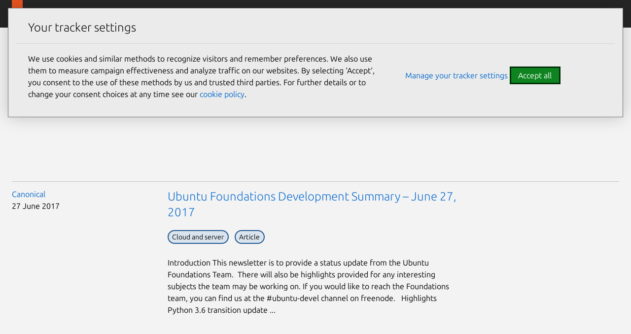

--- FILE ---
content_type: text/html; charset=utf-8
request_url: https://canonical.com/blog/tag/foundations
body_size: 20362
content:
<!DOCTYPE html>

<html lang="en" dir="ltr">

  <head>
    <meta charset="UTF-8" />
    <meta name="viewport" content="width=device-width, initial-scale=1" />
    <meta name="description" content=" 
      Canonical makes open source secure, reliable and easy to use, providing support for Ubuntu and a portfolio of enterprise-grade technologies. Founded in 2004, Canonical operates globally with team members in over 80 countries." />
      <meta name="copydoc" content=" 
        https://drive.google.com/drive/folders/0B8feV0jqaac3TmExU3NDcHhFTGc" />
        <meta name="author" content="Canonical Ltd" />
        <link rel="canonical" href="https://canonical.com/blog/tag/foundations" />
        
        <meta name="discourse-url" content="
        https://discourse.ubuntu.com" />

          <meta name="theme-color" content="#262626" />
          <meta name="twitter:account_id" content="169015850" />
          <meta name="twitter:site" content="@canonical" />
          <meta property="og:type" content="website" />
          <meta property="og:url" content="https://canonical.com/blog/tag/foundations" />
          <meta property="og:site_name" content="Canonical" />
          
          <title>

            Blog posts tagged "Foundations"
          </title>
          
            <meta name="twitter:title" content="Blog posts tagged "Foundations" | Canonical" />
            <meta property="og:title" content="Blog posts tagged "Foundations" | Canonical" />
          
          
            <meta name="twitter:description" content="Canonical makes open source secure, reliable and easy to use, providing support for Ubuntu and a portfolio of enterprise-grade technologies. Founded in 2004, Canonical operates globally with team members in over 80 countries." />
            <meta property="og:description" content="Canonical makes open source secure, reliable and easy to use, providing support for Ubuntu and a portfolio of enterprise-grade technologies. Founded in 2004, Canonical operates globally with team members in over 80 countries." />
          

          
          <!-- Meta keywords:  -->
          

          
          <!-- Meta image:  -->
          
            <meta name="twitter:card" content="summary_large_image" />
            <meta name="twitter:image"
                  content="https://assets.ubuntu.com/v1/c797f1d7-og_%20canonical.png" />
            <meta property="og:image"
                  content="https://assets.ubuntu.com/v1/c797f1d7-og_%20canonical.png" />
          

          
          

          

          <link rel="apple-touch-icon"
                sizes="180x180"
                href="https://assets.ubuntu.com/v1/f38b9c7e-COF%20apple-touch-icon.png" />
          <link rel="icon"
                type="image/png"
                sizes="32x32"
                href="https://assets.ubuntu.com/v1/be7e4cc6-COF-favicon-32x32.png" />
          <link rel="icon"
                type="image/png"
                sizes="16x16"
                href="https://assets.ubuntu.com/v1/16c27f81-COF%20favicon-16x16.png" />
          <link rel="manifest" href="/static/files/site.webmanifest?v=861e2f6" />
          <!-- Serving favicon for search engines locally -->
          <link rel="icon" type="image/png" sizes="48x48" href="/static/favicons/COF-favicon-48x48.png?v=fa3c63f" />

          <link rel="preconnect" href="https://assets.ubuntu.com" />

          <link rel="preload"
                as="font"
                type="font/woff2"
                href="https://assets.ubuntu.com/v1/e8c07df6-Ubuntu-L_W.woff2"
                crossorigin />
          <link rel="preload"
                as="font"
                type="font/woff2"
                href="https://assets.ubuntu.com/v1/7f100985-Ubuntu-Th_W.woff2"
                crossorigin />
          <link rel="preload"
                as="font"
                type="font/woff2"
                href="https://assets.ubuntu.com/v1/f8097dea-Ubuntu-LI_W.woff2"
                crossorigin />
          <link rel="preload"
                as="font"
                type="font/woff2"
                href="https://assets.ubuntu.com/v1/fff37993-Ubuntu-R_W.woff2"
                crossorigin />

          <script src="https://assets.ubuntu.com/v1/703e23c9-lazysizes+noscript+native-loading.5.1.2.min.js"
                  defer></script>

          <link rel="stylesheet" type="text/css" media="screen" href="/static/css/styles.css?v=a2f8534" />
        </head>

        <body class=" 
          is-paper l-site">
          <!-- Google Tag Manager (noscript) -->
          <noscript><iframe src="https://www.googletagmanager.com/ns.html?id=GTM-M5BPGQ6"
        height="0"
        width="0"
        style="display:none;
               visibility:hidden"></iframe></noscript>
          <a href="#main-content" class="u-off-screen">Skip to main content</a>

          <div id="success" class="p-popup-notification">
  <div class="p-notification--positive u-no-margin--bottom">
    <div class="p-notification__content">
      <p class="p-notification__message">
        Your submission was sent successfully! <a href="#"
    onclick="document.querySelector('#success').classList.add('u-hide');"><i class="p-notification__close">Close</i></a>
      </p>
    </div>
  </div>
</div>
<div id="newsletter-signup" class="p-popup-notification">
  <div class="p-notification--positive u-no-margin--bottom">
    <div class="p-notification__content">
      <p class="p-notification__message">
        Thank you for signing up for our newsletter!
        <br />
        In these regular emails you will find the latest updates from Canonical and upcoming events where you can meet our team.<a href="#"
   onclick="document.querySelector('#newsletter-signup').classList.add('u-hide');"><i class="p-notification__close">Close</i></a>
      </p>
    </div>
  </div>
</div>
<div id="contact-form-success" class="p-popup-notification">
  <div class="p-notification--positive u-no-margin--bottom">
    <div class="p-notification__content">
      <p class="p-notification__message">
        Thank you for contacting us. A member of our team will be in touch shortly. <a href="#"
    onclick="document.querySelector('#contact-form-success').classList.add('u-hide');"><i class="p-notification__close">Close</i></a>
      </p>
    </div>
  </div>
</div>
<div id="contact-form-fail" class="p-popup-notification">
  <div class="p-notification--negative u-no-margin--bottom">
    <div class="p-notification__content">
      <p class="p-notification__message">
        
          
          An error occurred while submitting your form.
          Please try again or
          <a href="https://github.com/canonical/canonical.com/issues/new?template=ISSUE_TEMPLATE.md">file a bug report</a>.
        
        <a href="#"
           onclick="document.querySelector('#contact-form-fail').classList.add('u-hide');"><i class="p-notification__close">Close</i></a>
      </p>
    </div>
  </div>
</div>
          

<header id="navigation"
        class="p-navigation--sliding is-dark">
  <div class="p-navigation__row--25-75">
    <div class="p-navigation__banner">
      <div class="p-navigation__tagged-logo">
        <a class="p-navigation__link" href="/">
          <div class="p-navigation__logo-tag">
            <img class="p-navigation__logo-icon"
                 src="https://assets.ubuntu.com/v1/82818827-CoF_white.svg"
                 alt="Canonical" />
          </div>
          <span class="p-navigation__logo-title">Canonical</span>
        </a>
      </div>
      <ul class="p-navigation__items">
        <li class="p-navigation__item">
          <a href="/search"
             class="js-search-button p-navigation__link--search-toggle"
             aria-label="Search"
             id="js-search-button-mobile"></a>
        </li>
        <li class="p-navigation__item">
          <a href="/navigation" class="js-menu-button p-navigation__link">Menu</a>
        </li>
      </ul>
    </div>
    <nav class="p-navigation__nav js-show-nav" aria-label="Categories">
      <ul class="p-navigation__items js-dropdown-list">
        <li class="p-navigation__item--dropdown-toggle"
            role="menuitem"
            id="products-nav">
          <a class="p-navigation__link js-dropdown-button"
             href="/navigation"
             aria-controls="products-content"
             tabindex="0"
             data-level="0">Products</a>
             <div class="p-navigation__dropdown is-full-width is-collapsed"
     data-level="1"
     id="products-content"
     aria-hidden="true">
  
    <div class="p-navigation__dropdown-content--sliding">
  <ul class="p-list u-no-margin js-dropdown-list">
    <li class="p-navigation__item--dropdown-close" id="products-content-back">
      <a class="p-navigation__link js-back-button js-focus-target"
         aria-controls="products-content"
         href="#products-content-back"
         data-level="1">Back</a>
    </li>
    
      
        <li class="p-navigation__item--dropdown-toggle"
            id="featured-content">
          <a class="p-navigation__link js-dropdown-button js-focus-target"
             href="#featured-menu"
             aria-controls="featured-menu"
             data-level="1">Featured</a>
          <ul class="p-navigation__dropdown js-dropdown-list"
              id="featured-menu"
              aria-hidden="true">
            <li class="p-navigation__item--dropdown-close"
                id="featured-content-back">
              <a class="p-navigation__link js-back-button js-focus-target"
                 aria-controls="featured-content"
                 href="#featured-content-back"
                 data-level="2">Back</a>
            </li>
            
              
                
                  <li>
  <a href="https://ubuntu.com/desktop"
     class="p-navigation__dropdown-item js-focus-target"
     data-level="2">
    <span>Ubuntu Desktop</span>
    <br />
    
      <small style="">Fast, modern and secure Linux</small>
    
  </a>
</li>
                
              
                
                  <li>
  <a href="https://ubuntu.com/server"
     class="p-navigation__dropdown-item js-focus-target"
     data-level="2">
    <span>Ubuntu Server</span>
    <br />
    
      <small style="">Scalable Linux for the cloud</small>
    
  </a>
</li>
                
              
                
                  <li>
  <a href="/maas"
     class="p-navigation__dropdown-item js-focus-target"
     data-level="2">
    <span>MAAS</span>
    <br />
    
      <small style="">Bare metal provisioning</small>
    
  </a>
</li>
                
              
                
                  <li>
  <a href="https://snapcraft.io/"
     class="p-navigation__dropdown-item js-focus-target"
     data-level="2">
    <span>Snapcraft</span>
    <br />
    
      <small style="">App store for Linux</small>
    
  </a>
</li>
                
              
                
                  <li>
  <a href="/openstack"
     class="p-navigation__dropdown-item js-focus-target"
     data-level="2">
    <span>OpenStack</span>
    <br />
    
      <small style="">Private cloud provisioning</small>
    
  </a>
</li>
                
              
                
                  <li>
  <a href="/microcloud"
     class="p-navigation__dropdown-item js-focus-target"
     data-level="2">
    <span>MicroCloud</span>
    <br />
    
      <small style="">Lightweight, automated clouds</small>
    
  </a>
</li>
                
              
                
                  <li>
  <a href="https://ubuntu.com/pro"
     class="p-navigation__dropdown-item js-focus-target"
     data-level="2">
    <span>Ubuntu Pro</span>
    <br />
    
      <small style="">Security &amp; compliance subscription</small>
    
  </a>
</li>
                
              
                
                  <li>
  <a href="https://ubuntu.com/support"
     class="p-navigation__dropdown-item js-focus-target"
     data-level="2">
    <span>Enterprise-grade support</span>
    <br />
    
      <small style="">24/7 support for the full-stack</small>
    
  </a>
</li>
                
              
                
                  <li>
  <a href="https://ubuntu.com/security/livepatch"
     class="p-navigation__dropdown-item js-focus-target"
     data-level="2">
    <span>Livepatch</span>
    <br />
    
      <small style="">Stay patched and defer reboots</small>
    
  </a>
</li>
                
              
                
                  <li>
  <a href="https://ubuntu.com/kubernetes"
     class="p-navigation__dropdown-item js-focus-target"
     data-level="2">
    <span>Kubernetes</span>
    <br />
    
      <small style="">Containerized workloads</small>
    
  </a>
</li>
                
              
                
                  <li>
  <a href="/mlops"
     class="p-navigation__dropdown-item js-focus-target"
     data-level="2">
    <span>MLOps</span>
    <br />
    
      <small style="">Scalable machine learning solutions</small>
    
  </a>
</li>
                
              
                
                  <li>
  <a href="/juju"
     class="p-navigation__dropdown-item js-focus-target"
     data-level="2">
    <span>Juju</span>
    <br />
    
      <small style="">Orchestration engine for operators</small>
    
  </a>
</li>
                
              
                
                  <li>
  <a href="https://ubuntu.com/certified"
     class="p-navigation__dropdown-item js-focus-target"
     data-level="2">
    <span>Certified hardware</span>
    <br />
    
      <small style="">Ubuntu hardware you can trust</small>
    
  </a>
</li>
                
              
                
                  <li>
  <a href="/academy"
     class="p-navigation__dropdown-item js-focus-target"
     data-level="2">
    <span>Canonical Academy</span>
    <br />
    
      <small style="">Real-world, industry relevant exams.</small>
    
  </a>
</li>
                
              
            
            
          </ul>
        </li>
      
        <li class="p-navigation__item--dropdown-toggle"
            id="ubuntu-os-content">
          <a class="p-navigation__link js-dropdown-button js-focus-target"
             href="#ubuntu-os-menu"
             aria-controls="ubuntu-os-menu"
             data-level="1">Ubuntu OS</a>
          <ul class="p-navigation__dropdown js-dropdown-list"
              id="ubuntu-os-menu"
              aria-hidden="true">
            <li class="p-navigation__item--dropdown-close"
                id="ubuntu-os-content-back">
              <a class="p-navigation__link js-back-button js-focus-target"
                 aria-controls="ubuntu-os-content"
                 href="#ubuntu-os-content-back"
                 data-level="2">Back</a>
            </li>
            
              
                
                  <li>
  <a href="https://ubuntu.com/desktop"
     class="p-navigation__dropdown-item js-focus-target"
     data-level="2">
    <span>Ubuntu Desktop</span>
    <br />
    
      <small style="">Fast, modern and secure Linux</small>
    
  </a>
</li>
                
              
                
                  <li>
  <a href="https://ubuntu.com/server"
     class="p-navigation__dropdown-item js-focus-target"
     data-level="2">
    <span>Ubuntu Server</span>
    <br />
    
      <small style="">Scalable Linux for the cloud</small>
    
  </a>
</li>
                
              
                
                  <li>
  <a href="https://ubuntu.com/pro"
     class="p-navigation__dropdown-item js-focus-target"
     data-level="2">
    <span>Ubuntu Pro</span>
    <br />
    
      <small style="">Security &amp; compliance subscription</small>
    
  </a>
</li>
                
              
                
                  <li>
  <a href="https://ubuntu.com/core"
     class="p-navigation__dropdown-item js-focus-target"
     data-level="2">
    <span>Ubuntu Core</span>
    <br />
    
      <small style="">Embedded Linux</small>
    
  </a>
</li>
                
              
                
                  <li>
  <a href="https://ubuntu.com/security/fips"
     class="p-navigation__dropdown-item js-focus-target"
     data-level="2">
    <span>FIPS for Ubuntu</span>
    <br />
    
      <small style="">Secure Linux for government</small>
    
  </a>
</li>
                
              
                
                  <li>
  <a href="https://ubuntu.com/desktop/wsl"
     class="p-navigation__dropdown-item js-focus-target"
     data-level="2">
    <span>WSL</span>
    <br />
    
      <small style="">Windows Subsystem for Linux</small>
    
  </a>
</li>
                
              
                
                  <li>
  <a href="/multipass"
     class="p-navigation__dropdown-item js-focus-target"
     data-level="2">
    <span>Multipass</span>
    <br />
    
      <small style="">VMs for Windows, macOS &amp; Linux</small>
    
  </a>
</li>
                
              
            
            
              
                
                  <li class="p-navigation--list-heading">
  <h2 class="p-navigation__dropdown-item p-text--small-caps u-no-margin js-focus-target"
      data-level="2">Quick links</h2>
</li>
                
              
              
                <li class="p-navigation--list-link">
                  <span class="p-navigation__dropdown-item">
                    <a href="https://ubuntu.com/tutorials/upgrading-ubuntu-desktop" data-level="2" class="js-focus-target">Upgrade Ubuntu</a>
                  </span>
                </li>
              
                <li class="p-navigation--list-link">
                  <span class="p-navigation__dropdown-item">
                    <a href="https://help.ubuntu.com/" data-level="2" class="js-focus-target">Ubuntu documentation</a>
                  </span>
                </li>
              
                <li class="p-navigation--list-link">
                  <span class="p-navigation__dropdown-item">
                    <a href="https://ubuntu.com/tutorials/install-ubuntu-desktop" data-level="2" class="js-focus-target">Desktop install</a>
                  </span>
                </li>
              
                <li class="p-navigation--list-link">
                  <span class="p-navigation__dropdown-item">
                    <a href="https://ubuntu.com/server/docs/installation" data-level="2" class="js-focus-target">Server install</a>
                  </span>
                </li>
              
                <li class="p-navigation--list-link">
                  <span class="p-navigation__dropdown-item">
                    <a href="https://ubuntu.com/server/docs" data-level="2" class="js-focus-target">Server guide</a>
                  </span>
                </li>
              
                <li class="p-navigation--list-link">
                  <span class="p-navigation__dropdown-item">
                    <a href="https://ubuntu.com/cloud/public-cloud" data-level="2" class="js-focus-target">Ubuntu on public clouds</a>
                  </span>
                </li>
              
            
          </ul>
        </li>
      
        <li class="p-navigation__item--dropdown-toggle"
            id="private-cloud-content">
          <a class="p-navigation__link js-dropdown-button js-focus-target"
             href="#private-cloud-menu"
             aria-controls="private-cloud-menu"
             data-level="1">Private cloud</a>
          <ul class="p-navigation__dropdown js-dropdown-list"
              id="private-cloud-menu"
              aria-hidden="true">
            <li class="p-navigation__item--dropdown-close"
                id="private-cloud-content-back">
              <a class="p-navigation__link js-back-button js-focus-target"
                 aria-controls="private-cloud-content"
                 href="#private-cloud-content-back"
                 data-level="2">Back</a>
            </li>
            
              
                
                  <li>
  <a href="/openstack"
     class="p-navigation__dropdown-item js-focus-target"
     data-level="2">
    <span>OpenStack</span>
    <br />
    
      <small style="">Enterprise private cloud</small>
    
  </a>
</li>
                
              
                
                  <li>
  <a href="https://ubuntu.com/server"
     class="p-navigation__dropdown-item js-focus-target"
     data-level="2">
    <span>Ubuntu Server</span>
    <br />
    
      <small style="">Scalable Linux for the cloud</small>
    
  </a>
</li>
                
              
                
                  <li>
  <a href="https://ubuntu.com/landscape"
     class="p-navigation__dropdown-item js-focus-target"
     data-level="2">
    <span>Landscape</span>
    <br />
    
      <small style="">Monitor and manage machines</small>
    
  </a>
</li>
                
              
                
                  <li>
  <a href="/maas"
     class="p-navigation__dropdown-item js-focus-target"
     data-level="2">
    <span>MAAS</span>
    <br />
    
      <small style="">Bare metal provisioning</small>
    
  </a>
</li>
                
              
                
                  <li>
  <a href="https://ubuntu.com/ceph"
     class="p-navigation__dropdown-item js-focus-target"
     data-level="2">
    <span>Ceph</span>
    <br />
    
      <small style="">Open source storage</small>
    
  </a>
</li>
                
              
                
                  <li>
  <a href="/anbox-cloud"
     class="p-navigation__dropdown-item js-focus-target"
     data-level="2">
    <span>Anbox Cloud</span>
    <br />
    
      <small style="">Virtualized Android on demand</small>
    
  </a>
</li>
                
              
                
                  <li>
  <a href="/juju"
     class="p-navigation__dropdown-item js-focus-target"
     data-level="2">
    <span>Juju</span>
    <br />
    
      <small style="">Orchestrator engine for operators</small>
    
  </a>
</li>
                
              
                
                  <li>
  <a href="https://ubuntu.com/openstack/consulting"
     class="p-navigation__dropdown-item js-focus-target"
     data-level="2">
    <span>Private cloud build</span>
    <br />
    
      <small style="">OpenStack implementation</small>
    
  </a>
</li>
                
              
                
                  <li>
  <a href="/microstack"
     class="p-navigation__dropdown-item js-focus-target"
     data-level="2">
    <span>MicroStack</span>
    <br />
    
      <small style="">Cloud-native OpenStack</small>
    
  </a>
</li>
                
              
                
                  <li>
  <a href="/microcloud"
     class="p-navigation__dropdown-item js-focus-target"
     data-level="2">
    <span>MicroCloud</span>
    <br />
    
      <small style="">Lightweight, automated clouds</small>
    
  </a>
</li>
                
              
                
                  <li>
  <a href="/observability"
     class="p-navigation__dropdown-item js-focus-target"
     data-level="2">
    <span>Observability</span>
    <br />
    
      <small style="">Open source observability</small>
    
  </a>
</li>
                
              
            
            
              
                
                  <li class="p-navigation--list-heading">
  <h2 class="p-navigation__dropdown-item p-text--small-caps u-no-margin js-focus-target"
      data-level="2">Quick links</h2>
</li>
                
              
              
                <li class="p-navigation--list-link">
                  <span class="p-navigation__dropdown-item">
                    <a href="https://ubuntu.com/server/docs" data-level="2" class="js-focus-target">Server documentation</a>
                  </span>
                </li>
              
                <li class="p-navigation--list-link">
                  <span class="p-navigation__dropdown-item">
                    <a href="/maas/docs" data-level="2" class="js-focus-target">MAAS documentation</a>
                  </span>
                </li>
              
                <li class="p-navigation--list-link">
                  <span class="p-navigation__dropdown-item">
                    <a href="/microstack/docs/single-node" data-level="2" class="js-focus-target">MicroStack installation</a>
                  </span>
                </li>
              
                <li class="p-navigation--list-link">
                  <span class="p-navigation__dropdown-item">
                    <a href="https://ubuntu.com/blog/data-centre-networking-what-is-sdn" data-level="2" class="js-focus-target">Data Centre Networking blog</a>
                  </span>
                </li>
              
                <li class="p-navigation--list-link">
                  <span class="p-navigation__dropdown-item">
                    <a href="https://ubuntu.com/openstack/pricing-calculator" data-level="2" class="js-focus-target">OpenStack pricing</a>
                  </span>
                </li>
              
                <li class="p-navigation--list-link">
                  <span class="p-navigation__dropdown-item">
                    <a href="https://ubuntu.com/openstack/consulting" data-level="2" class="js-focus-target">Private cloud consulting</a>
                  </span>
                </li>
              
                <li class="p-navigation--list-link">
                  <span class="p-navigation__dropdown-item">
                    <a href="https://ubuntu.com/blog/private_cloud_avoiding_operational_costs" data-level="2" class="js-focus-target">Private cloud: Avoiding the high cost of operations</a>
                  </span>
                </li>
              
            
          </ul>
        </li>
      
        <li class="p-navigation__item--dropdown-toggle"
            id="public-cloud-content">
          <a class="p-navigation__link js-dropdown-button js-focus-target"
             href="#public-cloud-menu"
             aria-controls="public-cloud-menu"
             data-level="1">Public cloud</a>
          <ul class="p-navigation__dropdown js-dropdown-list"
              id="public-cloud-menu"
              aria-hidden="true">
            <li class="p-navigation__item--dropdown-close"
                id="public-cloud-content-back">
              <a class="p-navigation__link js-back-button js-focus-target"
                 aria-controls="public-cloud-content"
                 href="#public-cloud-content-back"
                 data-level="2">Back</a>
            </li>
            
              
                
                  <li>
  <a href="https://ubuntu.com/cloud/public-cloud"
     class="p-navigation__dropdown-item js-focus-target"
     data-level="2">
    <span>Ubuntu on public clouds</span>
    <br />
    
      <small style="">The most popular cloud OS</small>
    
  </a>
</li>
                
              
                
                  <li>
  <a href="https://ubuntu.com/aws"
     class="p-navigation__dropdown-item js-focus-target"
     data-level="2">
    <span>Ubuntu on AWS</span>
    <br />
    
      <small style="">AWS Marketplace</small>
    
  </a>
</li>
                
              
                
                  <li>
  <a href="https://ubuntu.com/azure"
     class="p-navigation__dropdown-item js-focus-target"
     data-level="2">
    <span>Ubuntu on Azure</span>
    <br />
    
      <small style="">Microsoft Azure Marketplace</small>
    
  </a>
</li>
                
              
                
                  <li>
  <a href="https://ubuntu.com/gcp"
     class="p-navigation__dropdown-item js-focus-target"
     data-level="2">
    <span>Ubuntu on GCP</span>
    <br />
    
      <small style="">Google Cloud Marketplace</small>
    
  </a>
</li>
                
              
                
                  <li>
  <a href="https://ubuntu.com/aws/workspaces"
     class="p-navigation__dropdown-item js-focus-target"
     data-level="2">
    <span>Ubuntu WorkSpaces</span>
    <br />
    
      <small style="">Virtual desktops on AWS</small>
    
  </a>
</li>
                
              
            
            
          </ul>
        </li>
      
        <li class="p-navigation__item--dropdown-toggle"
            id="virtualization-content">
          <a class="p-navigation__link js-dropdown-button js-focus-target"
             href="#virtualization-menu"
             aria-controls="virtualization-menu"
             data-level="1">Virtualization</a>
          <ul class="p-navigation__dropdown js-dropdown-list"
              id="virtualization-menu"
              aria-hidden="true">
            <li class="p-navigation__item--dropdown-close"
                id="virtualization-content-back">
              <a class="p-navigation__link js-back-button js-focus-target"
                 aria-controls="virtualization-content"
                 href="#virtualization-content-back"
                 data-level="2">Back</a>
            </li>
            
              
                
                  <li>
  <a href="/multipass"
     class="p-navigation__dropdown-item js-focus-target"
     data-level="2">
    <span>Multipass</span>
    <br />
    
      <small style="">VMs for Windows, macOS &amp; Linux</small>
    
  </a>
</li>
                
              
                
                  <li>
  <a href="/lxd"
     class="p-navigation__dropdown-item js-focus-target"
     data-level="2">
    <span>LXD</span>
    <br />
    
      <small style="">Linux containers and VMs</small>
    
  </a>
</li>
                
              
                
                  <li>
  <a href="https://ubuntu.com/desktop/wsl"
     class="p-navigation__dropdown-item js-focus-target"
     data-level="2">
    <span>WSL</span>
    <br />
    
      <small style="">Windows Subsystem for Linux</small>
    
  </a>
</li>
                
              
            
            
              
                
                  <li class="p-navigation--list-heading">
  <h2 class="p-navigation__dropdown-item p-text--small-caps u-no-margin js-focus-target"
      data-level="2">Quick links</h2>
</li>
                
              
              
                <li class="p-navigation--list-link">
                  <span class="p-navigation__dropdown-item">
                    <a href="https://snapcraft.io/blog/what-is-virtualisation-the-basics" data-level="2" class="js-focus-target">What is virtualization?</a>
                  </span>
                </li>
              
                <li class="p-navigation--list-link">
                  <span class="p-navigation__dropdown-item">
                    <a href="https://documentation.ubuntu.com/multipass/en/latest" data-level="2" class="js-focus-target">Multipass documentation</a>
                  </span>
                </li>
              
                <li class="p-navigation--list-link">
                  <span class="p-navigation__dropdown-item">
                    <a href="https://ubuntu.com/server/docs/virtualization-multipass" data-level="2" class="js-focus-target">Virtualization docs in the server guide</a>
                  </span>
                </li>
              
                <li class="p-navigation--list-link">
                  <span class="p-navigation__dropdown-item">
                    <a href="https://wiki.ubuntu.com/WSL" data-level="2" class="js-focus-target">What is WSL?</a>
                  </span>
                </li>
              
                <li class="p-navigation--list-link">
                  <span class="p-navigation__dropdown-item">
                    <a href="https://ubuntu.com/tutorials/install-ubuntu-on-wsl2-on-windows-11-with-gui-support" data-level="2" class="js-focus-target">Install Ubuntu on Windows 11</a>
                  </span>
                </li>
              
                <li class="p-navigation--list-link">
                  <span class="p-navigation__dropdown-item">
                    <a href="https://ubuntu.com/tutorials/install-ubuntu-on-wsl2-on-windows-10" data-level="2" class="js-focus-target">Install Ubuntu on Windows 10</a>
                  </span>
                </li>
              
            
          </ul>
        </li>
      
        <li class="p-navigation__item--dropdown-toggle"
            id="security-and-support-content">
          <a class="p-navigation__link js-dropdown-button js-focus-target"
             href="#security-and-support-menu"
             aria-controls="security-and-support-menu"
             data-level="1">Security and support</a>
          <ul class="p-navigation__dropdown js-dropdown-list"
              id="security-and-support-menu"
              aria-hidden="true">
            <li class="p-navigation__item--dropdown-close"
                id="security-and-support-content-back">
              <a class="p-navigation__link js-back-button js-focus-target"
                 aria-controls="security-and-support-content"
                 href="#security-and-support-content-back"
                 data-level="2">Back</a>
            </li>
            
              
                
                  <li>
  <a href="https://ubuntu.com/pro"
     class="p-navigation__dropdown-item js-focus-target"
     data-level="2">
    <span>Ubuntu Pro</span>
    <br />
    
      <small style="">Security &amp; compliance subscription</small>
    
  </a>
</li>
                
              
                
                  <li>
  <a href="https://ubuntu.com/support"
     class="p-navigation__dropdown-item js-focus-target"
     data-level="2">
    <span>Ubuntu Pro + support</span>
    <br />
    
      <small style="">24/7 support for the full-stack</small>
    
  </a>
</li>
                
              
                
                  <li>
  <a href="https://ubuntu.com/security/esm"
     class="p-navigation__dropdown-item js-focus-target"
     data-level="2">
    <span>ESM</span>
    <br />
    
      <small style="">10 years of security maintenance</small>
    
  </a>
</li>
                
              
                
                  <li>
  <a href="https://ubuntu.com/landscape"
     class="p-navigation__dropdown-item js-focus-target"
     data-level="2">
    <span>Landscape</span>
    <br />
    
      <small style="">Monitor and manage machines</small>
    
  </a>
</li>
                
              
                
                  <li>
  <a href="https://ubuntu.com/security/livepatch"
     class="p-navigation__dropdown-item js-focus-target"
     data-level="2">
    <span>Livepatch</span>
    <br />
    
      <small style="">Stay patched without reboots</small>
    
  </a>
</li>
                
              
                
                  <li>
  <a href="https://ubuntu.com/aws/pro"
     class="p-navigation__dropdown-item js-focus-target"
     data-level="2">
    <span>Ubuntu Pro for AWS</span>
    <br />
    
      <small style="">Amazon Web Services support</small>
    
  </a>
</li>
                
              
                
                  <li>
  <a href="https://ubuntu.com/azure/pro"
     class="p-navigation__dropdown-item js-focus-target"
     data-level="2">
    <span>Ubuntu Pro for Azure</span>
    <br />
    
      <small style="">Microsoft Azure cloud support</small>
    
  </a>
</li>
                
              
                
                  <li>
  <a href="https://ubuntu.com/gcp/pro"
     class="p-navigation__dropdown-item js-focus-target"
     data-level="2">
    <span>Ubuntu Pro for GCP</span>
    <br />
    
      <small style="">Google Cloud support</small>
    
  </a>
</li>
                
              
                
                  <li>
  <a href="https://ubuntu.com/security/certifications"
     class="p-navigation__dropdown-item js-focus-target"
     data-level="2">
    <span>Certifications and hardening</span>
    <br />
    
      <small style="">CIS, DISA-STIG, FIPS compliance</small>
    
  </a>
</li>
                
              
                
                  <li>
  <a href="https://ubuntu.com/confidential-computing"
     class="p-navigation__dropdown-item js-focus-target"
     data-level="2">
    <span>Confidential computing</span>
    <br />
    
      <small style="">Protect your data in use</small>
    
  </a>
</li>
                
              
            
            
              
                
                  <li class="p-navigation--list-heading">
  <h2 class="p-navigation__dropdown-item p-text--small-caps u-no-margin js-focus-target"
      data-level="2">Quick links</h2>
</li>
                
              
              
                <li class="p-navigation--list-link">
                  <span class="p-navigation__dropdown-item">
                    <a href="https://ubuntu.com/pricing/pro" data-level="2" class="js-focus-target">Ubuntu Pro pricing</a>
                  </span>
                </li>
              
                <li class="p-navigation--list-link">
                  <span class="p-navigation__dropdown-item">
                    <a href="https://ubuntu.com/pricing/consulting" data-level="2" class="js-focus-target">Open infrastructure consulting</a>
                  </span>
                </li>
              
                <li class="p-navigation--list-link">
                  <span class="p-navigation__dropdown-item">
                    <a href="https://ubuntu.com/certified" data-level="2" class="js-focus-target">Certified hardware</a>
                  </span>
                </li>
              
                <li class="p-navigation--list-link">
                  <span class="p-navigation__dropdown-item">
                    <a href="https://ubuntu.com/security/cves" data-level="2" class="js-focus-target">CVE reports</a>
                  </span>
                </li>
              
                <li class="p-navigation--list-link">
                  <span class="p-navigation__dropdown-item">
                    <a href="https://ubuntu.com/security/notices" data-level="2" class="js-focus-target">Ubuntu Security Notices (USN)</a>
                  </span>
                </li>
              
                <li class="p-navigation--list-link">
                  <span class="p-navigation__dropdown-item">
                    <a href="https://ubuntu.com/pro/free-trial" data-level="2" class="js-focus-target">Ubuntu Pro free trial</a>
                  </span>
                </li>
              
                <li class="p-navigation--list-link">
                  <span class="p-navigation__dropdown-item">
                    <a href="https://ubuntu.com/pro/subscribe" data-level="2" class="js-focus-target">Get Ubuntu Pro now</a>
                  </span>
                </li>
              
            
          </ul>
        </li>
      
        <li class="p-navigation__item--dropdown-toggle"
            id="kubernetes-content">
          <a class="p-navigation__link js-dropdown-button js-focus-target"
             href="#kubernetes-menu"
             aria-controls="kubernetes-menu"
             data-level="1">Kubernetes</a>
          <ul class="p-navigation__dropdown js-dropdown-list"
              id="kubernetes-menu"
              aria-hidden="true">
            <li class="p-navigation__item--dropdown-close"
                id="kubernetes-content-back">
              <a class="p-navigation__link js-back-button js-focus-target"
                 aria-controls="kubernetes-content"
                 href="#kubernetes-content-back"
                 data-level="2">Back</a>
            </li>
            
              
                
                  <li>
  <a href="https://ubuntu.com/kubernetes"
     class="p-navigation__dropdown-item js-focus-target"
     data-level="2">
    <span>Kubernetes</span>
    <br />
    
      <small style="">Containerized workloads</small>
    
  </a>
</li>
                
              
                
                  <li>
  <a href="/microk8s"
     class="p-navigation__dropdown-item js-focus-target"
     data-level="2">
    <span>MicroK8s</span>
    <br />
    
      <small style="">Simplest way to get Kubernetes</small>
    
  </a>
</li>
                
              
                
                  <li>
  <a href="https://ubuntu.com/kubernetes/charmed-k8s"
     class="p-navigation__dropdown-item js-focus-target"
     data-level="2">
    <span>Charmed Kubernetes</span>
    <br />
    
      <small style="">Composable K8s for the enterprise</small>
    
  </a>
</li>
                
              
                
                  <li>
  <a href="/mlops/kubeflow/what-is-kubeflow"
     class="p-navigation__dropdown-item js-focus-target"
     data-level="2">
    <span>Kubeflow</span>
    <br />
    
      <small style="">Machine learning toolkit for K8s</small>
    
  </a>
</li>
                
              
            
            
              
                
                  <li class="p-navigation--list-heading">
  <h2 class="p-navigation__dropdown-item p-text--small-caps u-no-margin js-focus-target"
      data-level="2">Quick links</h2>
</li>
                
              
              
                <li class="p-navigation--list-link">
                  <span class="p-navigation__dropdown-item">
                    <a href="https://ubuntu.com/kubernetes/docs" data-level="2" class="js-focus-target">Kubernetes documentation</a>
                  </span>
                </li>
              
                <li class="p-navigation--list-link">
                  <span class="p-navigation__dropdown-item">
                    <a href="https://ubuntu.com/kubernetes/docs/quickstart" data-level="2" class="js-focus-target">Getting started with Kubernetes</a>
                  </span>
                </li>
              
                <li class="p-navigation--list-link">
                  <span class="p-navigation__dropdown-item">
                    <a href="https://ubuntu.com/kubernetes/compare" data-level="2" class="js-focus-target">Distributions comparison</a>
                  </span>
                </li>
              
                <li class="p-navigation--list-link">
                  <span class="p-navigation__dropdown-item">
                    <a href="/microk8s/docs/getting-started" data-level="2" class="js-focus-target">Getting started with MicroK8s</a>
                  </span>
                </li>
              
                <li class="p-navigation--list-link">
                  <span class="p-navigation__dropdown-item">
                    <a href="https://documentation.ubuntu.com/charmed-kubeflow/how-to/install" data-level="2" class="js-focus-target">Kubeflow installation tutorial</a>
                  </span>
                </li>
              
            
          </ul>
        </li>
      
        <li class="p-navigation__item--dropdown-toggle"
            id="ai-and-data-content">
          <a class="p-navigation__link js-dropdown-button js-focus-target"
             href="#ai-and-data-menu"
             aria-controls="ai-and-data-menu"
             data-level="1">AI and data</a>
          <ul class="p-navigation__dropdown js-dropdown-list"
              id="ai-and-data-menu"
              aria-hidden="true">
            <li class="p-navigation__item--dropdown-close"
                id="ai-and-data-content-back">
              <a class="p-navigation__link js-back-button js-focus-target"
                 aria-controls="ai-and-data-content"
                 href="#ai-and-data-content-back"
                 data-level="2">Back</a>
            </li>
            
              
                
                  <li>
  <a href="https://ubuntu.com/ai"
     class="p-navigation__dropdown-item js-focus-target"
     data-level="2">
    <span>AI/ML</span>
    <br />
    
      <small style="">AI and machine learning on Ubuntu</small>
    
  </a>
</li>
                
              
                
                  <li>
  <a href="/mlops/kubeflow"
     class="p-navigation__dropdown-item js-focus-target"
     data-level="2">
    <span>Kubeflow</span>
    <br />
    
      <small style="">End-to-end MLOps platform</small>
    
  </a>
</li>
                
              
                
                  <li>
  <a href="/mlops/mlflow"
     class="p-navigation__dropdown-item js-focus-target"
     data-level="2">
    <span>MLflow</span>
    <br />
    
      <small style="">Lightweight ML platform</small>
    
  </a>
</li>
                
              
                
                  <li>
  <a href="/data"
     class="p-navigation__dropdown-item js-focus-target"
     data-level="2">
    <span>Data solutions</span>
    <br />
    
      <small style="">Enterprise data management at scale</small>
    
  </a>
</li>
                
              
                
                  <li>
  <a href="/data/kafka"
     class="p-navigation__dropdown-item js-focus-target"
     data-level="2">
    <span>Kafka</span>
    <br />
    
      <small style="">Streaming data platform</small>
    
  </a>
</li>
                
              
                
                  <li>
  <a href="/data/spark"
     class="p-navigation__dropdown-item js-focus-target"
     data-level="2">
    <span>Spark</span>
    <br />
    
      <small style="">Big data processing</small>
    
  </a>
</li>
                
              
                
                  <li>
  <a href="/data/mongodb"
     class="p-navigation__dropdown-item js-focus-target"
     data-level="2">
    <span>MongoDB</span>
    <br />
    
      <small style="">NoSQL database management</small>
    
  </a>
</li>
                
              
                
                  <li>
  <a href="/data/postgresql"
     class="p-navigation__dropdown-item js-focus-target"
     data-level="2">
    <span>PostgreSQL</span>
    <br />
    
      <small style="">Relational database management</small>
    
  </a>
</li>
                
              
                
                  <li>
  <a href="/data/mysql"
     class="p-navigation__dropdown-item js-focus-target"
     data-level="2">
    <span>MySQL</span>
    <br />
    
      <small style="">Relational database management</small>
    
  </a>
</li>
                
              
                
                  <li>
  <a href="/data/opensearch"
     class="p-navigation__dropdown-item js-focus-target"
     data-level="2">
    <span>OpenSearch</span>
    <br />
    
      <small style="">Search and analytics suite</small>
    
  </a>
</li>
                
              
            
            
              
                
                  <li class="p-navigation--list-heading">
  <h2 class="p-navigation__dropdown-item p-text--small-caps u-no-margin js-focus-target"
      data-level="2">Quick links</h2>
</li>
                
              
              
                <li class="p-navigation--list-link">
                  <span class="p-navigation__dropdown-item">
                    <a href="https://documentation.ubuntu.com/charmed-kubeflow" data-level="2" class="js-focus-target">Kubeflow documentation</a>
                  </span>
                </li>
              
                <li class="p-navigation--list-link">
                  <span class="p-navigation__dropdown-item">
                    <a href="https://documentation.ubuntu.com/charmed-mlflow/en/latest/" data-level="2" class="js-focus-target">MLflow documentation</a>
                  </span>
                </li>
              
                <li class="p-navigation--list-link">
                  <span class="p-navigation__dropdown-item">
                    <a href="/data/docs" data-level="2" class="js-focus-target">Data documentation</a>
                  </span>
                </li>
              
                <li class="p-navigation--list-link">
                  <span class="p-navigation__dropdown-item">
                    <a href="https://ubuntu.com/engage/mlops-toolkit/" data-level="2" class="js-focus-target">MLOps toolkit</a>
                  </span>
                </li>
              
                <li class="p-navigation--list-link">
                  <span class="p-navigation__dropdown-item">
                    <a href="https://ubuntu.com/engage/open-source-big-data-ai" data-level="2" class="js-focus-target">Guide to big data and AI</a>
                  </span>
                </li>
              
            
          </ul>
        </li>
      
        <li class="p-navigation__item--dropdown-toggle"
            id="certified-hardware-content">
          <a class="p-navigation__link js-dropdown-button js-focus-target"
             href="#certified-hardware-menu"
             aria-controls="certified-hardware-menu"
             data-level="1">Certified hardware</a>
          <ul class="p-navigation__dropdown js-dropdown-list"
              id="certified-hardware-menu"
              aria-hidden="true">
            <li class="p-navigation__item--dropdown-close"
                id="certified-hardware-content-back">
              <a class="p-navigation__link js-back-button js-focus-target"
                 aria-controls="certified-hardware-content"
                 href="#certified-hardware-content-back"
                 data-level="2">Back</a>
            </li>
            
              
                
                  <li>
  <a href="https://ubuntu.com/certified"
     class="p-navigation__dropdown-item js-focus-target"
     data-level="2">
    <span>Certified hardware</span>
    <br />
    
      <small style="">Ubuntu hardware you can trust</small>
    
  </a>
</li>
                
              
                
                  <li>
  <a href="https://ubuntu.com/certified?q=&amp;limit=20&amp;category=Laptop&amp;category=Desktop"
     class="p-navigation__dropdown-item js-focus-target"
     data-level="2">
    <span>PC and laptops</span>
    <br />
    
      <small style="">Certified for Ubuntu</small>
    
  </a>
</li>
                
              
                
                  <li>
  <a href="https://ubuntu.com/certified/servers"
     class="p-navigation__dropdown-item js-focus-target"
     data-level="2">
    <span>Servers</span>
    <br />
    
      <small style="">Hardware for data centers</small>
    
  </a>
</li>
                
              
                
                  <li>
  <a href="https://ubuntu.com/certified/devices"
     class="p-navigation__dropdown-item js-focus-target"
     data-level="2">
    <span>IoT devices</span>
    <br />
    
      <small style="">Stable and secure devices</small>
    
  </a>
</li>
                
              
                
                  <li>
  <a href="https://ubuntu.com/certified/socs"
     class="p-navigation__dropdown-item js-focus-target"
     data-level="2">
    <span>SoCs</span>
    <br />
    
      <small style="">System on a Chip hardware</small>
    
  </a>
</li>
                
              
                
                  <li>
  <a href="https://ubuntu.com/certified?q=&amp;limit=20&amp;vendor=Raspberry+Pi+Foundation"
     class="p-navigation__dropdown-item js-focus-target"
     data-level="2">
    <span>Raspberry Pi</span>
    <br />
    
      <small style="">Certified Pi devices</small>
    
  </a>
</li>
                
              
            
            
              
                
                  <li class="p-navigation--list-heading">
  <h2 class="p-navigation__dropdown-item p-text--small-caps u-no-margin js-focus-target"
      data-level="2">Quick links</h2>
</li>
                
              
              
                <li class="p-navigation--list-link">
                  <span class="p-navigation__dropdown-item">
                    <a href="https://ubuntu.com/certified/why-certified" data-level="2" class="js-focus-target">Why use Certified devices?</a>
                  </span>
                </li>
              
                <li class="p-navigation--list-link">
                  <span class="p-navigation__dropdown-item">
                    <a href="https://ubuntu.com/partners/become-a-partner" data-level="2" class="js-focus-target">Certify your device</a>
                  </span>
                </li>
              
                <li class="p-navigation--list-link">
                  <span class="p-navigation__dropdown-item">
                    <a href="https://www.brighttalk.com/webcast/6793/497538" data-level="2" class="js-focus-target">Why certification matters for AIoT</a>
                  </span>
                </li>
              
                <li class="p-navigation--list-link">
                  <span class="p-navigation__dropdown-item">
                    <a href="https://www.brighttalk.com/webcast/6793/514263" data-level="2" class="js-focus-target">Industrial Pi use cases webinar</a>
                  </span>
                </li>
              
                <li class="p-navigation--list-link">
                  <span class="p-navigation__dropdown-item">
                    <a href="https://ubuntu.com/blog/why-you-should-buy-a-pre-installed-ubuntu-workstation" data-level="2" class="js-focus-target">Why buy a preinstalled workstation?</a>
                  </span>
                </li>
              
            
          </ul>
        </li>
      
        <li class="p-navigation__item--dropdown-toggle"
            id="iot-and-edge-content">
          <a class="p-navigation__link js-dropdown-button js-focus-target"
             href="#iot-and-edge-menu"
             aria-controls="iot-and-edge-menu"
             data-level="1">IoT and edge</a>
          <ul class="p-navigation__dropdown js-dropdown-list"
              id="iot-and-edge-menu"
              aria-hidden="true">
            <li class="p-navigation__item--dropdown-close"
                id="iot-and-edge-content-back">
              <a class="p-navigation__link js-back-button js-focus-target"
                 aria-controls="iot-and-edge-content"
                 href="#iot-and-edge-content-back"
                 data-level="2">Back</a>
            </li>
            
              
                
                  <li>
  <a href="https://ubuntu.com/core"
     class="p-navigation__dropdown-item js-focus-target"
     data-level="2">
    <span>Ubuntu Core</span>
    <br />
    
      <small style="">Embedded Linux</small>
    
  </a>
</li>
                
              
                
                  <li>
  <a href="https://ubuntu.com/internet-of-things/appstore"
     class="p-navigation__dropdown-item js-focus-target"
     data-level="2">
    <span>IoT App Store</span>
    <br />
    
      <small style="">Private app store for Linux and IoT</small>
    
  </a>
</li>
                
              
                
                  <li>
  <a href="https://ubuntu.com/internet-of-things/management"
     class="p-navigation__dropdown-item js-focus-target"
     data-level="2">
    <span>Device management</span>
    <br />
    
      <small style="">Manage fleets of IoT devices</small>
    
  </a>
</li>
                
              
                
                  <li>
  <a href="https://ubuntu.com/certified/devices"
     class="p-navigation__dropdown-item js-focus-target"
     data-level="2">
    <span>Certified devices</span>
    <br />
    
      <small style="">Hardware/OS compatibility</small>
    
  </a>
</li>
                
              
                
                  <li>
  <a href="https://ubuntu.com/frame"
     class="p-navigation__dropdown-item js-focus-target"
     data-level="2">
    <span>Ubuntu Frame</span>
    <br />
    
      <small style="">Embedded graphical displays</small>
    
  </a>
</li>
                
              
                
                  <li>
  <a href="https://ubuntu.com/robotics/ros-esm"
     class="p-navigation__dropdown-item js-focus-target"
     data-level="2">
    <span>ROS ESM</span>
    <br />
    
      <small style="">Expanded security for robots</small>
    
  </a>
</li>
                
              
                
                  <li>
  <a href="https://ubuntu.com/real-time"
     class="p-navigation__dropdown-item js-focus-target"
     data-level="2">
    <span>Real-time Ubuntu</span>
    <br />
    
      <small style="">Low-latency kernel</small>
    
  </a>
</li>
                
              
                
                  <li>
  <a href="https://ubuntu.com/core/services"
     class="p-navigation__dropdown-item js-focus-target"
     data-level="2">
    <span>IoT Professional Services</span>
    <br />
    
      <small style="">Bring IoT devices to market</small>
    
  </a>
</li>
                
              
                
                  <li>
  <a href="https://ubuntu.com/kernel"
     class="p-navigation__dropdown-item js-focus-target"
     data-level="2">
    <span>Kernel</span>
    <br />
    
      <small style="">Ubuntu kernel on certified hardware</small>
    
  </a>
</li>
                
              
            
            
              
                
                  <li class="p-navigation--list-heading">
  <h2 class="p-navigation__dropdown-item p-text--small-caps u-no-margin js-focus-target"
      data-level="2">Quick links</h2>
</li>
                
              
              
                <li class="p-navigation--list-link">
                  <span class="p-navigation__dropdown-item">
                    <a href="https://ubuntu.com/engage/a-practical-guide-to-iot-lifecycle-management" data-level="2" class="js-focus-target">Guide to IoT lifecycle management</a>
                  </span>
                </li>
              
                <li class="p-navigation--list-link">
                  <span class="p-navigation__dropdown-item">
                    <a href="https://ubuntu.com/blog/canonical-joins-the-connectivity-standards-alliance" data-level="2" class="js-focus-target">Canonical joins the CSA</a>
                  </span>
                </li>
              
                <li class="p-navigation--list-link">
                  <span class="p-navigation__dropdown-item">
                    <a href="https://ubuntu.com/engage/robot-operating-system-choice" data-level="2" class="js-focus-target">Pick the OS for your robots</a>
                  </span>
                </li>
              
                <li class="p-navigation--list-link">
                  <span class="p-navigation__dropdown-item">
                    <a href="https://ubuntu.com/engage/embedded-linux-make-or-buy" data-level="2" class="js-focus-target">Embedded Linux: make or buy?</a>
                  </span>
                </li>
              
                <li class="p-navigation--list-link">
                  <span class="p-navigation__dropdown-item">
                    <a href="https://ubuntu.com/download/raspberry-pi-core" data-level="2" class="js-focus-target">Try Ubuntu Core on Raspberry Pi</a>
                  </span>
                </li>
              
                <li class="p-navigation--list-link">
                  <span class="p-navigation__dropdown-item">
                    <a href="https://ubuntu.com/engage/bridge-the-IT-OT-gap-Industry4" data-level="2" class="js-focus-target">Industry 4.0 webinar</a>
                  </span>
                </li>
              
            
          </ul>
        </li>
      
        <li class="p-navigation__item--dropdown-toggle"
            id="developer-tools-content">
          <a class="p-navigation__link js-dropdown-button js-focus-target"
             href="#developer-tools-menu"
             aria-controls="developer-tools-menu"
             data-level="1">Developer tools</a>
          <ul class="p-navigation__dropdown js-dropdown-list"
              id="developer-tools-menu"
              aria-hidden="true">
            <li class="p-navigation__item--dropdown-close"
                id="developer-tools-content-back">
              <a class="p-navigation__link js-back-button js-focus-target"
                 aria-controls="developer-tools-content"
                 href="#developer-tools-content-back"
                 data-level="2">Back</a>
            </li>
            
              
                
                  <li>
  <a href="https://snapcraft.io/about"
     class="p-navigation__dropdown-item js-focus-target"
     data-level="2">
    <span>Snaps</span>
    <br />
    
      <small style="">Containerized applications for Linux</small>
    
  </a>
</li>
                
              
                
                  <li>
  <a href="https://snapcraft.io/build"
     class="p-navigation__dropdown-item js-focus-target"
     data-level="2">
    <span>Snapcraft</span>
    <br />
    
      <small style="">Build and publish your snaps</small>
    
  </a>
</li>
                
              
                
                  <li>
  <a href="https://snapcraft.io"
     class="p-navigation__dropdown-item js-focus-target"
     data-level="2">
    <span>Snap Store</span>
    <br />
    
      <small style="">App store for Linux</small>
    
  </a>
</li>
                
              
                
                  <li>
  <a href="https://ubuntu.com/containers/chiselled"
     class="p-navigation__dropdown-item js-focus-target"
     data-level="2">
    <span>Chiseled Ubuntu</span>
    <br />
    
      <small style="">Ultra-small containerization</small>
    
  </a>
</li>
                
              
                
                  <li>
  <a href="/juju"
     class="p-navigation__dropdown-item js-focus-target"
     data-level="2">
    <span>Juju</span>
    <br />
    
      <small style="">Orchestrator engine for operators</small>
    
  </a>
</li>
                
              
                
                  <li>
  <a href="https://charmhub.io/"
     class="p-navigation__dropdown-item js-focus-target"
     data-level="2">
    <span>Charmhub</span>
    <br />
    
      <small style="">Software operators collection</small>
    
  </a>
</li>
                
              
                
                  <li>
  <a href="/jaas"
     class="p-navigation__dropdown-item js-focus-target"
     data-level="2">
    <span>JAAS</span>
    <br />
    
      <small style="">Auditing and compliance for Juju</small>
    
  </a>
</li>
                
              
                
                  <li>
  <a href="/mir"
     class="p-navigation__dropdown-item js-focus-target"
     data-level="2">
    <span>Mir</span>
    <br />
    
      <small style="">Display server library</small>
    
  </a>
</li>
                
              
                
                  <li>
  <a href="https://ubuntu.com/enterprise-store"
     class="p-navigation__dropdown-item js-focus-target"
     data-level="2">
    <span>Enterprise Store</span>
    <br />
    
      <small style="">Proxy for software management</small>
    
  </a>
</li>
                
              
            
            
              
                
                  <li class="p-navigation--list-heading">
  <h2 class="p-navigation__dropdown-item p-text--small-caps u-no-margin js-focus-target"
      data-level="2">Quick links</h2>
</li>
                
              
              
                <li class="p-navigation--list-link">
                  <span class="p-navigation__dropdown-item">
                    <a href="https://snapcraft.io/docs" data-level="2" class="js-focus-target">Snap documentation</a>
                  </span>
                </li>
              
                <li class="p-navigation--list-link">
                  <span class="p-navigation__dropdown-item">
                    <a href="https://ubuntu.com/tutorials/create-your-first-snap" data-level="2" class="js-focus-target">Create your first snap</a>
                  </span>
                </li>
              
                <li class="p-navigation--list-link">
                  <span class="p-navigation__dropdown-item">
                    <a href="/juju/docs" data-level="2" class="js-focus-target">Juju documentation</a>
                  </span>
                </li>
              
                <li class="p-navigation--list-link">
                  <span class="p-navigation__dropdown-item">
                    <a href="https://documentation.ubuntu.com/juju/3.6/tutorial/" data-level="2" class="js-focus-target">Getting started with Juju</a>
                  </span>
                </li>
              
                <li class="p-navigation--list-link">
                  <span class="p-navigation__dropdown-item">
                    <a href="https://documentation.ubuntu.com/ops/latest/tutorial/from-zero-to-hero-write-your-first-kubernetes-charm/" data-level="2" class="js-focus-target">Write your first charm</a>
                  </span>
                </li>
              
            
          </ul>
        </li>
      
    

    

    

    
  </ul>
</div>
    <div class="p-navigation__dropdown-content--full-width js-dropdown-window"
     id="products">
  <div class="row--25-75">
    
      
        <div class="p-navigation__tab-panel col">
  <div class="p-side-navigation is-dark">
    <div class="p-side-navigation__drawer">
      <ul class="p-side-navigation__list js-tabs u-no-margin--bottom"
          aria-label="Categories">
        
          <li class="p-side-navigation__item"
              data-id="products-featured">
            <a href="#"
               class="p-side-navigation__link is-active js-navigation-tab"
               id="products-featured-tab"
               aria-controls="products-featured-tab-content"
               role="tab"
               aria-selected="true">Featured</a>
          </li>
        
          <li class="p-side-navigation__item"
              data-id="products-ubuntu-os">
            <a href="#"
               class="p-side-navigation__link  js-navigation-tab"
               id="products-ubuntu-os-tab"
               aria-controls="products-ubuntu-os-tab-content"
               role="tab"
               aria-selected="">Ubuntu OS</a>
          </li>
        
          <li class="p-side-navigation__item"
              data-id="products-private-cloud">
            <a href="#"
               class="p-side-navigation__link  js-navigation-tab"
               id="products-private-cloud-tab"
               aria-controls="products-private-cloud-tab-content"
               role="tab"
               aria-selected="">Private cloud</a>
          </li>
        
          <li class="p-side-navigation__item"
              data-id="products-public-cloud">
            <a href="#"
               class="p-side-navigation__link  js-navigation-tab"
               id="products-public-cloud-tab"
               aria-controls="products-public-cloud-tab-content"
               role="tab"
               aria-selected="">Public cloud</a>
          </li>
        
          <li class="p-side-navigation__item"
              data-id="products-virtualization">
            <a href="#"
               class="p-side-navigation__link  js-navigation-tab"
               id="products-virtualization-tab"
               aria-controls="products-virtualization-tab-content"
               role="tab"
               aria-selected="">Virtualization</a>
          </li>
        
          <li class="p-side-navigation__item"
              data-id="products-security-and-support">
            <a href="#"
               class="p-side-navigation__link  js-navigation-tab"
               id="products-security-and-support-tab"
               aria-controls="products-security-and-support-tab-content"
               role="tab"
               aria-selected="">Security and support</a>
          </li>
        
          <li class="p-side-navigation__item"
              data-id="products-kubernetes">
            <a href="#"
               class="p-side-navigation__link  js-navigation-tab"
               id="products-kubernetes-tab"
               aria-controls="products-kubernetes-tab-content"
               role="tab"
               aria-selected="">Kubernetes</a>
          </li>
        
          <li class="p-side-navigation__item"
              data-id="products-ai-and-data">
            <a href="#"
               class="p-side-navigation__link  js-navigation-tab"
               id="products-ai-and-data-tab"
               aria-controls="products-ai-and-data-tab-content"
               role="tab"
               aria-selected="">AI and data</a>
          </li>
        
          <li class="p-side-navigation__item"
              data-id="products-certified-hardware">
            <a href="#"
               class="p-side-navigation__link  js-navigation-tab"
               id="products-certified-hardware-tab"
               aria-controls="products-certified-hardware-tab-content"
               role="tab"
               aria-selected="">Certified hardware</a>
          </li>
        
          <li class="p-side-navigation__item"
              data-id="products-iot-and-edge">
            <a href="#"
               class="p-side-navigation__link  js-navigation-tab"
               id="products-iot-and-edge-tab"
               aria-controls="products-iot-and-edge-tab-content"
               role="tab"
               aria-selected="">IoT and edge</a>
          </li>
        
          <li class="p-side-navigation__item"
              data-id="products-developer-tools">
            <a href="#"
               class="p-side-navigation__link  js-navigation-tab"
               id="products-developer-tools-tab"
               aria-controls="products-developer-tools-tab-content"
               role="tab"
               aria-selected="">Developer tools</a>
          </li>
        
      </ul>
    </div>
  </div>
</div>
      
      <div class=" col">
        
          <div class="p-navigation__content-panel js-content-panel"
               
               id="products-featured-tab-content"
               tabindex="-1"
               aria-labelledby="products-featured-tab">
            <div class="row u-no-padding">
              <div class="col-9">
                
                
                  <div class="p-navigation__main-links">
  
  <div class="row u-no-padding">
    
    
      <div class="col-3">
        <ul class="p-list">
          
            
              <li>
  <a href="https://ubuntu.com/desktop"
     class="p-navigation__dropdown-item "
     >
    <span>Ubuntu Desktop</span>
    <br />
    
      <small style="text-wrap: auto">Fast, modern and secure Linux</small>
    
  </a>
</li>
            
          
            
              <li>
  <a href="https://ubuntu.com/server"
     class="p-navigation__dropdown-item "
     >
    <span>Ubuntu Server</span>
    <br />
    
      <small style="text-wrap: auto">Scalable Linux for the cloud</small>
    
  </a>
</li>
            
          
            
              <li>
  <a href="/maas"
     class="p-navigation__dropdown-item "
     >
    <span>MAAS</span>
    <br />
    
      <small style="text-wrap: auto">Bare metal provisioning</small>
    
  </a>
</li>
            
          
            
              <li>
  <a href="https://snapcraft.io/"
     class="p-navigation__dropdown-item "
     >
    <span>Snapcraft</span>
    <br />
    
      <small style="text-wrap: auto">App store for Linux</small>
    
  </a>
</li>
            
          
            
              <li>
  <a href="/openstack"
     class="p-navigation__dropdown-item "
     >
    <span>OpenStack</span>
    <br />
    
      <small style="text-wrap: auto">Private cloud provisioning</small>
    
  </a>
</li>
            
          
        </ul>
      </div>
    
      <div class="col-3">
        <ul class="p-list">
          
            
              <li>
  <a href="/microcloud"
     class="p-navigation__dropdown-item "
     >
    <span>MicroCloud</span>
    <br />
    
      <small style="text-wrap: auto">Lightweight, automated clouds</small>
    
  </a>
</li>
            
          
            
              <li>
  <a href="https://ubuntu.com/pro"
     class="p-navigation__dropdown-item "
     >
    <span>Ubuntu Pro</span>
    <br />
    
      <small style="text-wrap: auto">Security &amp; compliance subscription</small>
    
  </a>
</li>
            
          
            
              <li>
  <a href="https://ubuntu.com/support"
     class="p-navigation__dropdown-item "
     >
    <span>Enterprise-grade support</span>
    <br />
    
      <small style="text-wrap: auto">24/7 support for the full-stack</small>
    
  </a>
</li>
            
          
            
              <li>
  <a href="https://ubuntu.com/security/livepatch"
     class="p-navigation__dropdown-item "
     >
    <span>Livepatch</span>
    <br />
    
      <small style="text-wrap: auto">Stay patched and defer reboots</small>
    
  </a>
</li>
            
          
            
              <li>
  <a href="https://ubuntu.com/kubernetes"
     class="p-navigation__dropdown-item "
     >
    <span>Kubernetes</span>
    <br />
    
      <small style="text-wrap: auto">Containerized workloads</small>
    
  </a>
</li>
            
          
        </ul>
      </div>
    
      <div class="col-3">
        <ul class="p-list">
          
            
              <li>
  <a href="/mlops"
     class="p-navigation__dropdown-item "
     >
    <span>MLOps</span>
    <br />
    
      <small style="text-wrap: auto">Scalable machine learning solutions</small>
    
  </a>
</li>
            
          
            
              <li>
  <a href="/juju"
     class="p-navigation__dropdown-item "
     >
    <span>Juju</span>
    <br />
    
      <small style="text-wrap: auto">Orchestration engine for operators</small>
    
  </a>
</li>
            
          
            
              <li>
  <a href="https://ubuntu.com/certified"
     class="p-navigation__dropdown-item "
     >
    <span>Certified hardware</span>
    <br />
    
      <small style="text-wrap: auto">Ubuntu hardware you can trust</small>
    
  </a>
</li>
            
          
            
              <li>
  <a href="/academy"
     class="p-navigation__dropdown-item "
     >
    <span>Canonical Academy</span>
    <br />
    
      <small style="text-wrap: auto">Real-world, industry relevant exams.</small>
    
  </a>
</li>
            
          
        </ul>
      </div>
    
  </div>
</div>
                
              </div>
              
            </div>
            
              <div class="p-navigation__footer">
                <p>We&#39;re here to help with any questions and more information.</p>
                <a href="https://ubuntu.com/contact-us" class="p-button">Contact us</a>
              </div>
            
          </div>
        
          <div class="p-navigation__content-panel js-content-panel"
               hidden="true"
               id="products-ubuntu-os-tab-content"
               tabindex="-1"
               aria-labelledby="products-ubuntu-os-tab">
            <div class="row u-no-padding">
              <div class="col-6">
                
                
                  <div class="p-navigation__main-links">
  
  <div class="row u-no-padding">
    
    
      <div class="col-4">
        <ul class="p-list">
          
            
              <li>
  <a href="https://ubuntu.com/desktop"
     class="p-navigation__dropdown-item "
     >
    <span>Ubuntu Desktop</span>
    <br />
    
      <small style="text-wrap: auto">Fast, modern and secure Linux</small>
    
  </a>
</li>
            
          
            
              <li>
  <a href="https://ubuntu.com/server"
     class="p-navigation__dropdown-item "
     >
    <span>Ubuntu Server</span>
    <br />
    
      <small style="text-wrap: auto">Scalable Linux for the cloud</small>
    
  </a>
</li>
            
          
            
              <li>
  <a href="https://ubuntu.com/pro"
     class="p-navigation__dropdown-item "
     >
    <span>Ubuntu Pro</span>
    <br />
    
      <small style="text-wrap: auto">Security &amp; compliance subscription</small>
    
  </a>
</li>
            
          
            
              <li>
  <a href="https://ubuntu.com/core"
     class="p-navigation__dropdown-item "
     >
    <span>Ubuntu Core</span>
    <br />
    
      <small style="text-wrap: auto">Embedded Linux</small>
    
  </a>
</li>
            
          
        </ul>
      </div>
    
      <div class="col-4">
        <ul class="p-list">
          
            
              <li>
  <a href="https://ubuntu.com/security/fips"
     class="p-navigation__dropdown-item "
     >
    <span>FIPS for Ubuntu</span>
    <br />
    
      <small style="text-wrap: auto">Secure Linux for government</small>
    
  </a>
</li>
            
          
            
              <li>
  <a href="https://ubuntu.com/desktop/wsl"
     class="p-navigation__dropdown-item "
     >
    <span>WSL</span>
    <br />
    
      <small style="text-wrap: auto">Windows Subsystem for Linux</small>
    
  </a>
</li>
            
          
            
              <li>
  <a href="/multipass"
     class="p-navigation__dropdown-item "
     >
    <span>Multipass</span>
    <br />
    
      <small style="text-wrap: auto">VMs for Windows, macOS &amp; Linux</small>
    
  </a>
</li>
            
          
        </ul>
      </div>
    
  </div>
</div>
                
              </div>
              
                <div class="col-3">
                  
                    <div class="p-navigation__link-list">
  
    <h2 class="p-navigation--list-heading p-text--small-caps u-no-padding">Quick links</h2>
  
  <ul class="p-list">
    
      <li class="p-list__item">
        <a 
           href="https://ubuntu.com/tutorials/upgrading-ubuntu-desktop">Upgrade Ubuntu</a>
      </li>
    
      <li class="p-list__item">
        <a 
           href="https://help.ubuntu.com/">Ubuntu documentation</a>
      </li>
    
      <li class="p-list__item">
        <a 
           href="https://ubuntu.com/tutorials/install-ubuntu-desktop">Desktop install</a>
      </li>
    
      <li class="p-list__item">
        <a 
           href="https://ubuntu.com/server/docs/installation">Server install</a>
      </li>
    
      <li class="p-list__item">
        <a 
           href="https://ubuntu.com/server/docs">Server guide</a>
      </li>
    
      <li class="p-list__item">
        <a 
           href="https://ubuntu.com/cloud/public-cloud">Ubuntu on public clouds</a>
      </li>
    
  </ul>
</div>
                  
                </div>
              
            </div>
            
          </div>
        
          <div class="p-navigation__content-panel js-content-panel"
               hidden="true"
               id="products-private-cloud-tab-content"
               tabindex="-1"
               aria-labelledby="products-private-cloud-tab">
            <div class="row u-no-padding">
              <div class="col-6">
                
                
                  <div class="p-navigation__main-links">
  
  <div class="row u-no-padding">
    
    
      <div class="col-4">
        <ul class="p-list">
          
            
              <li>
  <a href="/openstack"
     class="p-navigation__dropdown-item "
     >
    <span>OpenStack</span>
    <br />
    
      <small style="text-wrap: auto">Enterprise private cloud</small>
    
  </a>
</li>
            
          
            
              <li>
  <a href="https://ubuntu.com/server"
     class="p-navigation__dropdown-item "
     >
    <span>Ubuntu Server</span>
    <br />
    
      <small style="text-wrap: auto">Scalable Linux for the cloud</small>
    
  </a>
</li>
            
          
            
              <li>
  <a href="https://ubuntu.com/landscape"
     class="p-navigation__dropdown-item "
     >
    <span>Landscape</span>
    <br />
    
      <small style="text-wrap: auto">Monitor and manage machines</small>
    
  </a>
</li>
            
          
            
              <li>
  <a href="/maas"
     class="p-navigation__dropdown-item "
     >
    <span>MAAS</span>
    <br />
    
      <small style="text-wrap: auto">Bare metal provisioning</small>
    
  </a>
</li>
            
          
            
              <li>
  <a href="https://ubuntu.com/ceph"
     class="p-navigation__dropdown-item "
     >
    <span>Ceph</span>
    <br />
    
      <small style="text-wrap: auto">Open source storage</small>
    
  </a>
</li>
            
          
            
              <li>
  <a href="/anbox-cloud"
     class="p-navigation__dropdown-item "
     >
    <span>Anbox Cloud</span>
    <br />
    
      <small style="text-wrap: auto">Virtualized Android on demand</small>
    
  </a>
</li>
            
          
        </ul>
      </div>
    
      <div class="col-4">
        <ul class="p-list">
          
            
              <li>
  <a href="/juju"
     class="p-navigation__dropdown-item "
     >
    <span>Juju</span>
    <br />
    
      <small style="text-wrap: auto">Orchestrator engine for operators</small>
    
  </a>
</li>
            
          
            
              <li>
  <a href="https://ubuntu.com/openstack/consulting"
     class="p-navigation__dropdown-item "
     >
    <span>Private cloud build</span>
    <br />
    
      <small style="text-wrap: auto">OpenStack implementation</small>
    
  </a>
</li>
            
          
            
              <li>
  <a href="/microstack"
     class="p-navigation__dropdown-item "
     >
    <span>MicroStack</span>
    <br />
    
      <small style="text-wrap: auto">Cloud-native OpenStack</small>
    
  </a>
</li>
            
          
            
              <li>
  <a href="/microcloud"
     class="p-navigation__dropdown-item "
     >
    <span>MicroCloud</span>
    <br />
    
      <small style="text-wrap: auto">Lightweight, automated clouds</small>
    
  </a>
</li>
            
          
            
              <li>
  <a href="/observability"
     class="p-navigation__dropdown-item "
     >
    <span>Observability</span>
    <br />
    
      <small style="text-wrap: auto">Open source observability</small>
    
  </a>
</li>
            
          
        </ul>
      </div>
    
  </div>
</div>
                
              </div>
              
                <div class="col-3">
                  
                    <div class="p-navigation__link-list">
  
    <h2 class="p-navigation--list-heading p-text--small-caps u-no-padding">Quick links</h2>
  
  <ul class="p-list">
    
      <li class="p-list__item">
        <a 
           href="https://ubuntu.com/server/docs">Server documentation</a>
      </li>
    
      <li class="p-list__item">
        <a 
           href="/maas/docs">MAAS documentation</a>
      </li>
    
      <li class="p-list__item">
        <a 
           href="/microstack/docs/single-node">MicroStack installation</a>
      </li>
    
      <li class="p-list__item">
        <a 
           href="https://ubuntu.com/blog/data-centre-networking-what-is-sdn">Data Centre Networking blog</a>
      </li>
    
      <li class="p-list__item">
        <a 
           href="https://ubuntu.com/openstack/pricing-calculator">OpenStack pricing</a>
      </li>
    
      <li class="p-list__item">
        <a 
           href="https://ubuntu.com/openstack/consulting">Private cloud consulting</a>
      </li>
    
      <li class="p-list__item">
        <a 
           href="https://ubuntu.com/blog/private_cloud_avoiding_operational_costs">Private cloud: Avoiding the high cost of operations</a>
      </li>
    
  </ul>
</div>
                  
                </div>
              
            </div>
            
          </div>
        
          <div class="p-navigation__content-panel js-content-panel"
               hidden="true"
               id="products-public-cloud-tab-content"
               tabindex="-1"
               aria-labelledby="products-public-cloud-tab">
            <div class="row u-no-padding">
              <div class="col-9">
                
                
                  <div class="p-navigation__main-links">
  
  <div class="row u-no-padding">
    
    
      <div class="col-3">
        <ul class="p-list">
          
            
              <li>
  <a href="https://ubuntu.com/cloud/public-cloud"
     class="p-navigation__dropdown-item "
     >
    <span>Ubuntu on public clouds</span>
    <br />
    
      <small style="text-wrap: auto">The most popular cloud OS</small>
    
  </a>
</li>
            
          
            
              <li>
  <a href="https://ubuntu.com/aws"
     class="p-navigation__dropdown-item "
     >
    <span>Ubuntu on AWS</span>
    <br />
    
      <small style="text-wrap: auto">AWS Marketplace</small>
    
  </a>
</li>
            
          
        </ul>
      </div>
    
      <div class="col-3">
        <ul class="p-list">
          
            
              <li>
  <a href="https://ubuntu.com/azure"
     class="p-navigation__dropdown-item "
     >
    <span>Ubuntu on Azure</span>
    <br />
    
      <small style="text-wrap: auto">Microsoft Azure Marketplace</small>
    
  </a>
</li>
            
          
            
              <li>
  <a href="https://ubuntu.com/gcp"
     class="p-navigation__dropdown-item "
     >
    <span>Ubuntu on GCP</span>
    <br />
    
      <small style="text-wrap: auto">Google Cloud Marketplace</small>
    
  </a>
</li>
            
          
        </ul>
      </div>
    
      <div class="col-3">
        <ul class="p-list">
          
            
              <li>
  <a href="https://ubuntu.com/aws/workspaces"
     class="p-navigation__dropdown-item "
     >
    <span>Ubuntu WorkSpaces</span>
    <br />
    
      <small style="text-wrap: auto">Virtual desktops on AWS</small>
    
  </a>
</li>
            
          
        </ul>
      </div>
    
  </div>
</div>
                
              </div>
              
            </div>
            
          </div>
        
          <div class="p-navigation__content-panel js-content-panel"
               hidden="true"
               id="products-virtualization-tab-content"
               tabindex="-1"
               aria-labelledby="products-virtualization-tab">
            <div class="row u-no-padding">
              <div class="col-6">
                
                
                  <div class="p-navigation__main-links">
  
  <div class="row u-no-padding">
    
    
      <div class="col-4">
        <ul class="p-list">
          
            
              <li>
  <a href="/multipass"
     class="p-navigation__dropdown-item "
     >
    <span>Multipass</span>
    <br />
    
      <small style="text-wrap: auto">VMs for Windows, macOS &amp; Linux</small>
    
  </a>
</li>
            
          
            
              <li>
  <a href="/lxd"
     class="p-navigation__dropdown-item "
     >
    <span>LXD</span>
    <br />
    
      <small style="text-wrap: auto">Linux containers and VMs</small>
    
  </a>
</li>
            
          
        </ul>
      </div>
    
      <div class="col-4">
        <ul class="p-list">
          
            
              <li>
  <a href="https://ubuntu.com/desktop/wsl"
     class="p-navigation__dropdown-item "
     >
    <span>WSL</span>
    <br />
    
      <small style="text-wrap: auto">Windows Subsystem for Linux</small>
    
  </a>
</li>
            
          
        </ul>
      </div>
    
  </div>
</div>
                
              </div>
              
                <div class="col-3">
                  
                    <div class="p-navigation__link-list">
  
    <h2 class="p-navigation--list-heading p-text--small-caps u-no-padding">Quick links</h2>
  
  <ul class="p-list">
    
      <li class="p-list__item">
        <a 
           href="https://snapcraft.io/blog/what-is-virtualisation-the-basics">What is virtualization?</a>
      </li>
    
      <li class="p-list__item">
        <a 
           href="https://documentation.ubuntu.com/multipass/en/latest">Multipass documentation</a>
      </li>
    
      <li class="p-list__item">
        <a 
           href="https://ubuntu.com/server/docs/virtualization-multipass">Virtualization docs in the server guide</a>
      </li>
    
      <li class="p-list__item">
        <a 
           href="https://wiki.ubuntu.com/WSL">What is WSL?</a>
      </li>
    
      <li class="p-list__item">
        <a 
           href="https://ubuntu.com/tutorials/install-ubuntu-on-wsl2-on-windows-11-with-gui-support">Install Ubuntu on Windows 11</a>
      </li>
    
      <li class="p-list__item">
        <a 
           href="https://ubuntu.com/tutorials/install-ubuntu-on-wsl2-on-windows-10">Install Ubuntu on Windows 10</a>
      </li>
    
  </ul>
</div>
                  
                </div>
              
            </div>
            
          </div>
        
          <div class="p-navigation__content-panel js-content-panel"
               hidden="true"
               id="products-security-and-support-tab-content"
               tabindex="-1"
               aria-labelledby="products-security-and-support-tab">
            <div class="row u-no-padding">
              <div class="col-6">
                
                
                  <div class="p-navigation__main-links">
  
  <div class="row u-no-padding">
    
    
      <div class="col-4">
        <ul class="p-list">
          
            
              <li>
  <a href="https://ubuntu.com/pro"
     class="p-navigation__dropdown-item "
     >
    <span>Ubuntu Pro</span>
    <br />
    
      <small style="text-wrap: auto">Security &amp; compliance subscription</small>
    
  </a>
</li>
            
          
            
              <li>
  <a href="https://ubuntu.com/support"
     class="p-navigation__dropdown-item "
     >
    <span>Ubuntu Pro + support</span>
    <br />
    
      <small style="text-wrap: auto">24/7 support for the full-stack</small>
    
  </a>
</li>
            
          
            
              <li>
  <a href="https://ubuntu.com/security/esm"
     class="p-navigation__dropdown-item "
     >
    <span>ESM</span>
    <br />
    
      <small style="text-wrap: auto">10 years of security maintenance</small>
    
  </a>
</li>
            
          
            
              <li>
  <a href="https://ubuntu.com/landscape"
     class="p-navigation__dropdown-item "
     >
    <span>Landscape</span>
    <br />
    
      <small style="text-wrap: auto">Monitor and manage machines</small>
    
  </a>
</li>
            
          
            
              <li>
  <a href="https://ubuntu.com/security/livepatch"
     class="p-navigation__dropdown-item "
     >
    <span>Livepatch</span>
    <br />
    
      <small style="text-wrap: auto">Stay patched without reboots</small>
    
  </a>
</li>
            
          
        </ul>
      </div>
    
      <div class="col-4">
        <ul class="p-list">
          
            
              <li>
  <a href="https://ubuntu.com/aws/pro"
     class="p-navigation__dropdown-item "
     >
    <span>Ubuntu Pro for AWS</span>
    <br />
    
      <small style="text-wrap: auto">Amazon Web Services support</small>
    
  </a>
</li>
            
          
            
              <li>
  <a href="https://ubuntu.com/azure/pro"
     class="p-navigation__dropdown-item "
     >
    <span>Ubuntu Pro for Azure</span>
    <br />
    
      <small style="text-wrap: auto">Microsoft Azure cloud support</small>
    
  </a>
</li>
            
          
            
              <li>
  <a href="https://ubuntu.com/gcp/pro"
     class="p-navigation__dropdown-item "
     >
    <span>Ubuntu Pro for GCP</span>
    <br />
    
      <small style="text-wrap: auto">Google Cloud support</small>
    
  </a>
</li>
            
          
            
              <li>
  <a href="https://ubuntu.com/security/certifications"
     class="p-navigation__dropdown-item "
     >
    <span>Certifications and hardening</span>
    <br />
    
      <small style="text-wrap: auto">CIS, DISA-STIG, FIPS compliance</small>
    
  </a>
</li>
            
          
            
              <li>
  <a href="https://ubuntu.com/confidential-computing"
     class="p-navigation__dropdown-item "
     >
    <span>Confidential computing</span>
    <br />
    
      <small style="text-wrap: auto">Protect your data in use</small>
    
  </a>
</li>
            
          
        </ul>
      </div>
    
  </div>
</div>
                
              </div>
              
                <div class="col-3">
                  
                    <div class="p-navigation__link-list">
  
    <h2 class="p-navigation--list-heading p-text--small-caps u-no-padding">Quick links</h2>
  
  <ul class="p-list">
    
      <li class="p-list__item">
        <a 
           href="https://ubuntu.com/pricing/pro">Ubuntu Pro pricing</a>
      </li>
    
      <li class="p-list__item">
        <a 
           href="https://ubuntu.com/pricing/consulting">Open infrastructure consulting</a>
      </li>
    
      <li class="p-list__item">
        <a 
           href="https://ubuntu.com/certified">Certified hardware</a>
      </li>
    
      <li class="p-list__item">
        <a 
           href="https://ubuntu.com/security/cves">CVE reports</a>
      </li>
    
      <li class="p-list__item">
        <a 
           href="https://ubuntu.com/security/notices">Ubuntu Security Notices (USN)</a>
      </li>
    
      <li class="p-list__item">
        <a 
           href="https://ubuntu.com/pro/free-trial">Ubuntu Pro free trial</a>
      </li>
    
      <li class="p-list__item">
        <a 
           href="https://ubuntu.com/pro/subscribe">Get Ubuntu Pro now</a>
      </li>
    
  </ul>
</div>
                  
                </div>
              
            </div>
            
          </div>
        
          <div class="p-navigation__content-panel js-content-panel"
               hidden="true"
               id="products-kubernetes-tab-content"
               tabindex="-1"
               aria-labelledby="products-kubernetes-tab">
            <div class="row u-no-padding">
              <div class="col-6">
                
                
                  <div class="p-navigation__main-links">
  
  <div class="row u-no-padding">
    
    
      <div class="col-4">
        <ul class="p-list">
          
            
              <li>
  <a href="https://ubuntu.com/kubernetes"
     class="p-navigation__dropdown-item "
     >
    <span>Kubernetes</span>
    <br />
    
      <small style="text-wrap: auto">Containerized workloads</small>
    
  </a>
</li>
            
          
            
              <li>
  <a href="/microk8s"
     class="p-navigation__dropdown-item "
     >
    <span>MicroK8s</span>
    <br />
    
      <small style="text-wrap: auto">Simplest way to get Kubernetes</small>
    
  </a>
</li>
            
          
        </ul>
      </div>
    
      <div class="col-4">
        <ul class="p-list">
          
            
              <li>
  <a href="https://ubuntu.com/kubernetes/charmed-k8s"
     class="p-navigation__dropdown-item "
     >
    <span>Charmed Kubernetes</span>
    <br />
    
      <small style="text-wrap: auto">Composable K8s for the enterprise</small>
    
  </a>
</li>
            
          
            
              <li>
  <a href="/mlops/kubeflow/what-is-kubeflow"
     class="p-navigation__dropdown-item "
     >
    <span>Kubeflow</span>
    <br />
    
      <small style="text-wrap: auto">Machine learning toolkit for K8s</small>
    
  </a>
</li>
            
          
        </ul>
      </div>
    
  </div>
</div>
                
              </div>
              
                <div class="col-3">
                  
                    <div class="p-navigation__link-list">
  
    <h2 class="p-navigation--list-heading p-text--small-caps u-no-padding">Quick links</h2>
  
  <ul class="p-list">
    
      <li class="p-list__item">
        <a 
           href="https://ubuntu.com/kubernetes/docs">Kubernetes documentation</a>
      </li>
    
      <li class="p-list__item">
        <a 
           href="https://ubuntu.com/kubernetes/docs/quickstart">Getting started with Kubernetes</a>
      </li>
    
      <li class="p-list__item">
        <a 
           href="https://ubuntu.com/kubernetes/compare">Distributions comparison</a>
      </li>
    
      <li class="p-list__item">
        <a 
           href="/microk8s/docs/getting-started">Getting started with MicroK8s</a>
      </li>
    
      <li class="p-list__item">
        <a 
           href="https://documentation.ubuntu.com/charmed-kubeflow/how-to/install">Kubeflow installation tutorial</a>
      </li>
    
  </ul>
</div>
                  
                </div>
              
            </div>
            
          </div>
        
          <div class="p-navigation__content-panel js-content-panel"
               hidden="true"
               id="products-ai-and-data-tab-content"
               tabindex="-1"
               aria-labelledby="products-ai-and-data-tab">
            <div class="row u-no-padding">
              <div class="col-6">
                
                
                  <div class="p-navigation__main-links">
  
  <div class="row u-no-padding">
    
    
      <div class="col-4">
        <ul class="p-list">
          
            
              <li>
  <a href="https://ubuntu.com/ai"
     class="p-navigation__dropdown-item "
     >
    <span>AI/ML</span>
    <br />
    
      <small style="text-wrap: auto">AI and machine learning on Ubuntu</small>
    
  </a>
</li>
            
          
            
              <li>
  <a href="/mlops/kubeflow"
     class="p-navigation__dropdown-item "
     >
    <span>Kubeflow</span>
    <br />
    
      <small style="text-wrap: auto">End-to-end MLOps platform</small>
    
  </a>
</li>
            
          
            
              <li>
  <a href="/mlops/mlflow"
     class="p-navigation__dropdown-item "
     >
    <span>MLflow</span>
    <br />
    
      <small style="text-wrap: auto">Lightweight ML platform</small>
    
  </a>
</li>
            
          
            
              <li>
  <a href="/data"
     class="p-navigation__dropdown-item "
     >
    <span>Data solutions</span>
    <br />
    
      <small style="text-wrap: auto">Enterprise data management at scale</small>
    
  </a>
</li>
            
          
            
              <li>
  <a href="/data/kafka"
     class="p-navigation__dropdown-item "
     >
    <span>Kafka</span>
    <br />
    
      <small style="text-wrap: auto">Streaming data platform</small>
    
  </a>
</li>
            
          
        </ul>
      </div>
    
      <div class="col-4">
        <ul class="p-list">
          
            
              <li>
  <a href="/data/spark"
     class="p-navigation__dropdown-item "
     >
    <span>Spark</span>
    <br />
    
      <small style="text-wrap: auto">Big data processing</small>
    
  </a>
</li>
            
          
            
              <li>
  <a href="/data/mongodb"
     class="p-navigation__dropdown-item "
     >
    <span>MongoDB</span>
    <br />
    
      <small style="text-wrap: auto">NoSQL database management</small>
    
  </a>
</li>
            
          
            
              <li>
  <a href="/data/postgresql"
     class="p-navigation__dropdown-item "
     >
    <span>PostgreSQL</span>
    <br />
    
      <small style="text-wrap: auto">Relational database management</small>
    
  </a>
</li>
            
          
            
              <li>
  <a href="/data/mysql"
     class="p-navigation__dropdown-item "
     >
    <span>MySQL</span>
    <br />
    
      <small style="text-wrap: auto">Relational database management</small>
    
  </a>
</li>
            
          
            
              <li>
  <a href="/data/opensearch"
     class="p-navigation__dropdown-item "
     >
    <span>OpenSearch</span>
    <br />
    
      <small style="text-wrap: auto">Search and analytics suite</small>
    
  </a>
</li>
            
          
        </ul>
      </div>
    
  </div>
</div>
                
              </div>
              
                <div class="col-3">
                  
                    <div class="p-navigation__link-list">
  
    <h2 class="p-navigation--list-heading p-text--small-caps u-no-padding">Quick links</h2>
  
  <ul class="p-list">
    
      <li class="p-list__item">
        <a 
           href="https://documentation.ubuntu.com/charmed-kubeflow">Kubeflow documentation</a>
      </li>
    
      <li class="p-list__item">
        <a 
           href="https://documentation.ubuntu.com/charmed-mlflow/en/latest/">MLflow documentation</a>
      </li>
    
      <li class="p-list__item">
        <a 
           href="/data/docs">Data documentation</a>
      </li>
    
      <li class="p-list__item">
        <a 
           href="https://ubuntu.com/engage/mlops-toolkit/">MLOps toolkit</a>
      </li>
    
      <li class="p-list__item">
        <a 
           href="https://ubuntu.com/engage/open-source-big-data-ai">Guide to big data and AI</a>
      </li>
    
  </ul>
</div>
                  
                </div>
              
            </div>
            
          </div>
        
          <div class="p-navigation__content-panel js-content-panel"
               hidden="true"
               id="products-certified-hardware-tab-content"
               tabindex="-1"
               aria-labelledby="products-certified-hardware-tab">
            <div class="row u-no-padding">
              <div class="col-6">
                
                
                  <div class="p-navigation__main-links">
  
  <div class="row u-no-padding">
    
    
      <div class="col-4">
        <ul class="p-list">
          
            
              <li>
  <a href="https://ubuntu.com/certified"
     class="p-navigation__dropdown-item "
     >
    <span>Certified hardware</span>
    <br />
    
      <small style="text-wrap: auto">Ubuntu hardware you can trust</small>
    
  </a>
</li>
            
          
            
              <li>
  <a href="https://ubuntu.com/certified?q=&amp;limit=20&amp;category=Laptop&amp;category=Desktop"
     class="p-navigation__dropdown-item "
     >
    <span>PC and laptops</span>
    <br />
    
      <small style="text-wrap: auto">Certified for Ubuntu</small>
    
  </a>
</li>
            
          
            
              <li>
  <a href="https://ubuntu.com/certified/servers"
     class="p-navigation__dropdown-item "
     >
    <span>Servers</span>
    <br />
    
      <small style="text-wrap: auto">Hardware for data centers</small>
    
  </a>
</li>
            
          
        </ul>
      </div>
    
      <div class="col-4">
        <ul class="p-list">
          
            
              <li>
  <a href="https://ubuntu.com/certified/devices"
     class="p-navigation__dropdown-item "
     >
    <span>IoT devices</span>
    <br />
    
      <small style="text-wrap: auto">Stable and secure devices</small>
    
  </a>
</li>
            
          
            
              <li>
  <a href="https://ubuntu.com/certified/socs"
     class="p-navigation__dropdown-item "
     >
    <span>SoCs</span>
    <br />
    
      <small style="text-wrap: auto">System on a Chip hardware</small>
    
  </a>
</li>
            
          
            
              <li>
  <a href="https://ubuntu.com/certified?q=&amp;limit=20&amp;vendor=Raspberry+Pi+Foundation"
     class="p-navigation__dropdown-item "
     >
    <span>Raspberry Pi</span>
    <br />
    
      <small style="text-wrap: auto">Certified Pi devices</small>
    
  </a>
</li>
            
          
        </ul>
      </div>
    
  </div>
</div>
                
              </div>
              
                <div class="col-3">
                  
                    <div class="p-navigation__link-list">
  
    <h2 class="p-navigation--list-heading p-text--small-caps u-no-padding">Quick links</h2>
  
  <ul class="p-list">
    
      <li class="p-list__item">
        <a 
           href="https://ubuntu.com/certified/why-certified">Why use Certified devices?</a>
      </li>
    
      <li class="p-list__item">
        <a 
           href="https://ubuntu.com/partners/become-a-partner">Certify your device</a>
      </li>
    
      <li class="p-list__item">
        <a 
           href="https://www.brighttalk.com/webcast/6793/497538">Why certification matters for AIoT</a>
      </li>
    
      <li class="p-list__item">
        <a 
           href="https://www.brighttalk.com/webcast/6793/514263">Industrial Pi use cases webinar</a>
      </li>
    
      <li class="p-list__item">
        <a 
           href="https://ubuntu.com/blog/why-you-should-buy-a-pre-installed-ubuntu-workstation">Why buy a preinstalled workstation?</a>
      </li>
    
  </ul>
</div>
                  
                </div>
              
            </div>
            
          </div>
        
          <div class="p-navigation__content-panel js-content-panel"
               hidden="true"
               id="products-iot-and-edge-tab-content"
               tabindex="-1"
               aria-labelledby="products-iot-and-edge-tab">
            <div class="row u-no-padding">
              <div class="col-6">
                
                
                  <div class="p-navigation__main-links">
  
  <div class="row u-no-padding">
    
    
      <div class="col-4">
        <ul class="p-list">
          
            
              <li>
  <a href="https://ubuntu.com/core"
     class="p-navigation__dropdown-item "
     >
    <span>Ubuntu Core</span>
    <br />
    
      <small style="text-wrap: auto">Embedded Linux</small>
    
  </a>
</li>
            
          
            
              <li>
  <a href="https://ubuntu.com/internet-of-things/appstore"
     class="p-navigation__dropdown-item "
     >
    <span>IoT App Store</span>
    <br />
    
      <small style="text-wrap: auto">Private app store for Linux and IoT</small>
    
  </a>
</li>
            
          
            
              <li>
  <a href="https://ubuntu.com/internet-of-things/management"
     class="p-navigation__dropdown-item "
     >
    <span>Device management</span>
    <br />
    
      <small style="text-wrap: auto">Manage fleets of IoT devices</small>
    
  </a>
</li>
            
          
            
              <li>
  <a href="https://ubuntu.com/certified/devices"
     class="p-navigation__dropdown-item "
     >
    <span>Certified devices</span>
    <br />
    
      <small style="text-wrap: auto">Hardware/OS compatibility</small>
    
  </a>
</li>
            
          
            
              <li>
  <a href="https://ubuntu.com/frame"
     class="p-navigation__dropdown-item "
     >
    <span>Ubuntu Frame</span>
    <br />
    
      <small style="text-wrap: auto">Embedded graphical displays</small>
    
  </a>
</li>
            
          
        </ul>
      </div>
    
      <div class="col-4">
        <ul class="p-list">
          
            
              <li>
  <a href="https://ubuntu.com/robotics/ros-esm"
     class="p-navigation__dropdown-item "
     >
    <span>ROS ESM</span>
    <br />
    
      <small style="text-wrap: auto">Expanded security for robots</small>
    
  </a>
</li>
            
          
            
              <li>
  <a href="https://ubuntu.com/real-time"
     class="p-navigation__dropdown-item "
     >
    <span>Real-time Ubuntu</span>
    <br />
    
      <small style="text-wrap: auto">Low-latency kernel</small>
    
  </a>
</li>
            
          
            
              <li>
  <a href="https://ubuntu.com/core/services"
     class="p-navigation__dropdown-item "
     >
    <span>IoT Professional Services</span>
    <br />
    
      <small style="text-wrap: auto">Bring IoT devices to market</small>
    
  </a>
</li>
            
          
            
              <li>
  <a href="https://ubuntu.com/kernel"
     class="p-navigation__dropdown-item "
     >
    <span>Kernel</span>
    <br />
    
      <small style="text-wrap: auto">Ubuntu kernel on certified hardware</small>
    
  </a>
</li>
            
          
        </ul>
      </div>
    
  </div>
</div>
                
              </div>
              
                <div class="col-3">
                  
                    <div class="p-navigation__link-list">
  
    <h2 class="p-navigation--list-heading p-text--small-caps u-no-padding">Quick links</h2>
  
  <ul class="p-list">
    
      <li class="p-list__item">
        <a 
           href="https://ubuntu.com/engage/a-practical-guide-to-iot-lifecycle-management">Guide to IoT lifecycle management</a>
      </li>
    
      <li class="p-list__item">
        <a 
           href="https://ubuntu.com/blog/canonical-joins-the-connectivity-standards-alliance">Canonical joins the CSA</a>
      </li>
    
      <li class="p-list__item">
        <a 
           href="https://ubuntu.com/engage/robot-operating-system-choice">Pick the OS for your robots</a>
      </li>
    
      <li class="p-list__item">
        <a 
           href="https://ubuntu.com/engage/embedded-linux-make-or-buy">Embedded Linux: make or buy?</a>
      </li>
    
      <li class="p-list__item">
        <a 
           href="https://ubuntu.com/download/raspberry-pi-core">Try Ubuntu Core on Raspberry Pi</a>
      </li>
    
      <li class="p-list__item">
        <a 
           href="https://ubuntu.com/engage/bridge-the-IT-OT-gap-Industry4">Industry 4.0 webinar</a>
      </li>
    
  </ul>
</div>
                  
                </div>
              
            </div>
            
          </div>
        
          <div class="p-navigation__content-panel js-content-panel"
               hidden="true"
               id="products-developer-tools-tab-content"
               tabindex="-1"
               aria-labelledby="products-developer-tools-tab">
            <div class="row u-no-padding">
              <div class="col-6">
                
                
                  <div class="p-navigation__main-links">
  
  <div class="row u-no-padding">
    
    
      <div class="col-4">
        <ul class="p-list">
          
            
              <li>
  <a href="https://snapcraft.io/about"
     class="p-navigation__dropdown-item "
     >
    <span>Snaps</span>
    <br />
    
      <small style="text-wrap: auto">Containerized applications for Linux</small>
    
  </a>
</li>
            
          
            
              <li>
  <a href="https://snapcraft.io/build"
     class="p-navigation__dropdown-item "
     >
    <span>Snapcraft</span>
    <br />
    
      <small style="text-wrap: auto">Build and publish your snaps</small>
    
  </a>
</li>
            
          
            
              <li>
  <a href="https://snapcraft.io"
     class="p-navigation__dropdown-item "
     >
    <span>Snap Store</span>
    <br />
    
      <small style="text-wrap: auto">App store for Linux</small>
    
  </a>
</li>
            
          
            
              <li>
  <a href="https://ubuntu.com/containers/chiselled"
     class="p-navigation__dropdown-item "
     >
    <span>Chiseled Ubuntu</span>
    <br />
    
      <small style="text-wrap: auto">Ultra-small containerization</small>
    
  </a>
</li>
            
          
            
              <li>
  <a href="/juju"
     class="p-navigation__dropdown-item "
     >
    <span>Juju</span>
    <br />
    
      <small style="text-wrap: auto">Orchestrator engine for operators</small>
    
  </a>
</li>
            
          
        </ul>
      </div>
    
      <div class="col-4">
        <ul class="p-list">
          
            
              <li>
  <a href="https://charmhub.io/"
     class="p-navigation__dropdown-item "
     >
    <span>Charmhub</span>
    <br />
    
      <small style="text-wrap: auto">Software operators collection</small>
    
  </a>
</li>
            
          
            
              <li>
  <a href="/jaas"
     class="p-navigation__dropdown-item "
     >
    <span>JAAS</span>
    <br />
    
      <small style="text-wrap: auto">Auditing and compliance for Juju</small>
    
  </a>
</li>
            
          
            
              <li>
  <a href="/mir"
     class="p-navigation__dropdown-item "
     >
    <span>Mir</span>
    <br />
    
      <small style="text-wrap: auto">Display server library</small>
    
  </a>
</li>
            
          
            
              <li>
  <a href="https://ubuntu.com/enterprise-store"
     class="p-navigation__dropdown-item "
     >
    <span>Enterprise Store</span>
    <br />
    
      <small style="text-wrap: auto">Proxy for software management</small>
    
  </a>
</li>
            
          
        </ul>
      </div>
    
  </div>
</div>
                
              </div>
              
                <div class="col-3">
                  
                    <div class="p-navigation__link-list">
  
    <h2 class="p-navigation--list-heading p-text--small-caps u-no-padding">Quick links</h2>
  
  <ul class="p-list">
    
      <li class="p-list__item">
        <a 
           href="https://snapcraft.io/docs">Snap documentation</a>
      </li>
    
      <li class="p-list__item">
        <a 
           href="https://ubuntu.com/tutorials/create-your-first-snap">Create your first snap</a>
      </li>
    
      <li class="p-list__item">
        <a 
           href="/juju/docs">Juju documentation</a>
      </li>
    
      <li class="p-list__item">
        <a 
           href="https://documentation.ubuntu.com/juju/3.6/tutorial/">Getting started with Juju</a>
      </li>
    
      <li class="p-list__item">
        <a 
           href="https://documentation.ubuntu.com/ops/latest/tutorial/from-zero-to-hero-write-your-first-kubernetes-charm/">Write your first charm</a>
      </li>
    
  </ul>
</div>
                  
                </div>
              
            </div>
            
          </div>
        
      </div>
    
  </div>
</div>
  
</div>
        </li>
        <li class="p-navigation__item--dropdown-toggle"
            role="menuitem"
            id="solutions-nav">
          <a class="p-navigation__link js-dropdown-button"
             href="/navigation#solutions-navigation"
             aria-controls="solutions-content"
             tabindex="0"
             data-level="0">Solutions</a>
             <div class="p-navigation__dropdown is-full-width is-collapsed"
     data-level="1"
     id="solutions-content"
     aria-hidden="true">
  
    <div class="p-navigation__dropdown-content--sliding">
  <ul class="p-list u-no-margin js-dropdown-list">
    <li class="p-navigation__item--dropdown-close" id="solutions-content-back">
      <a class="p-navigation__link js-back-button js-focus-target"
         aria-controls="solutions-content"
         href="#solutions-content-back"
         data-level="1">Back</a>
    </li>
    

    
      <li class="p-navigation--cta">
        <span class="p-navigation__dropdown-item">
          
            <a href="/solutions" data-level="1" class="js-focus-target">Explore our solutions&nbsp;&rsaquo;</a>
          
        </span>
      </li>
    

    
      
        
          
            <li class="p-navigation--list-heading">
  <h2 class="p-navigation__dropdown-item p-text--small-caps u-no-margin js-focus-target"
      data-level="1">Categories</h2>
</li>
          
        
        
          
            <li>
  <a href="/solutions/ai"
     class="p-navigation__dropdown-item js-focus-target"
     data-level="1">
    <span>AI</span>
    <br />
    
      <small style="">Bring AI to your enterprise</small>
    
  </a>
</li>
          
        
          
            <li>
  <a href="/data"
     class="p-navigation__dropdown-item js-focus-target"
     data-level="1">
    <span>Data</span>
    <br />
    
      <small style="">Data management at scale</small>
    
  </a>
</li>
          
        
          
            <li>
  <a href="/solutions/ubuntu-os"
     class="p-navigation__dropdown-item js-focus-target"
     data-level="1">
    <span>Ubuntu OS</span>
    <br />
    
      <small style="">An enterprise OS for everyone</small>
    
  </a>
</li>
          
        
          
            <li>
  <a href="/solutions/infrastructure"
     class="p-navigation__dropdown-item js-focus-target"
     data-level="1">
    <span>Infrastructure</span>
    <br />
    
      <small style="">Agile data center operations</small>
    
  </a>
</li>
          
        
          
            <li>
  <a href="https://ubuntu.com/managed"
     class="p-navigation__dropdown-item js-focus-target"
     data-level="1">
    <span>Managed IT services</span>
    <br />
    
      <small style="">Fully managed open source solutions</small>
    
  </a>
</li>
          
        
          
            <li>
  <a href="/solutions/open-source-security"
     class="p-navigation__dropdown-item js-focus-target"
     data-level="1">
    <span>Open source security</span>
    <br />
    
      <small style="">A trusted software supply chain</small>
    
  </a>
</li>
          
        
          
            <li>
  <a href="/solutions/iot-and-devices"
     class="p-navigation__dropdown-item js-focus-target"
     data-level="1">
    <span>IoT and devices</span>
    <br />
    
      <small style="">Deploy and manage devices at scale</small>
    
  </a>
</li>
          
        
          
            <li>
  <a href="/solutions/cloud-native-development"
     class="p-navigation__dropdown-item js-focus-target"
     data-level="1">
    <span>Cloud-native apps</span>
    <br />
    
      <small style="">Build and deploy apps at speed</small>
    
  </a>
</li>
          
        
          
            <li>
  <a href="/solutions/automation"
     class="p-navigation__dropdown-item js-focus-target"
     data-level="1">
    <span>Automation</span>
    <br />
    
      <small style="">Simplify deployment, management, and scaling</small>
    
  </a>
</li>
          
        
      
        
          
            <li class="p-navigation--list-heading">
  <h2 class="p-navigation__dropdown-item p-text--small-caps u-no-margin js-focus-target"
      data-level="1">Industries</h2>
</li>
          
        
        
          
            <li>
  <a href="/solutions/automotive"
     class="p-navigation__dropdown-item js-focus-target"
     data-level="1">
    <span>Automotive</span>
    <br />
    
      <small style="">Smarter vehicles and factories</small>
    
  </a>
</li>
          
        
          
            <li>
  <a href="/solutions/financial-services"
     class="p-navigation__dropdown-item js-focus-target"
     data-level="1">
    <span>Financial services</span>
    <br />
    
      <small style="">Modernize with open source</small>
    
  </a>
</li>
          
        
          
            <li>
  <a href="/public-sector"
     class="p-navigation__dropdown-item js-focus-target"
     data-level="1">
    <span>Public sector</span>
    <br />
    
      <small style="">Government and federal</small>
    
  </a>
</li>
          
        
          
            <li>
  <a href="/solutions/industrial"
     class="p-navigation__dropdown-item js-focus-target"
     data-level="1">
    <span>Industrial</span>
    <br />
    
      <small style="">The factory of the future</small>
    
  </a>
</li>
          
        
          
            <li>
  <a href="/solutions/telco"
     class="p-navigation__dropdown-item js-focus-target"
     data-level="1">
    <span>Telco</span>
    <br />
    
      <small style="">Carrier-grade solutions</small>
    
  </a>
</li>
          
        
      
    

    
      
        
        
          
            <div class="p-navigation__preview-links">
  
    <h2 class="p-navigation--list-heading p-text--small-caps u-sv2">
      <a href="/case-study">Case studies&nbsp;&rsaquo;</a>
    </h2>
  

  
    <div class="grid-row u-no-padding p-navigation__preview-link--container">
      
        <div class="grid-col-4 p-navigation__preview-link">
          <div class="grid-row--50-50 u-no-padding">
            <div class="p-navigation__preview-link--image grid-col p-image-container is-cover"
                 style="height: 190px">
              <img
  src="https://res.cloudinary.com/canonical/image/fetch/f_auto,q_auto,fl_sanitize,w_284/https%3A%2F%2Fassets.ubuntu.com%2Fv1%2Fb8c362e0-sbi_bits.jpg"
  srcset="https://res.cloudinary.com/canonical/image/fetch/f_auto,q_auto,fl_sanitize,w_284/https%3A%2F%2Fassets.ubuntu.com%2Fv1%2Fb8c362e0-sbi_bits.jpg 284w, https://res.cloudinary.com/canonical/image/fetch/f_auto,q_auto,fl_sanitize,w_568/https%3A%2F%2Fassets.ubuntu.com%2Fv1%2Fb8c362e0-sbi_bits.jpg 568w"
  sizes="(min-width: 284px) 284px, 100vw"
  alt=""
  width="284"
  height="190"
  loading="lazy"
  class="p-image-container__image"
/>
            </div>
            <div class="grid-col p-navigation__preview-link--description">
              <p>SBI BITS puts business continuity at the heart of its OpenStack migration.</p>
              <a href="/case-study/sbi-bits">Learn more&nbsp;&rsaquo;</a>
            </div>
          </div>
        </div>
      
        <div class="grid-col-4 p-navigation__preview-link">
          <div class="grid-row--50-50 u-no-padding">
            <div class="p-navigation__preview-link--image grid-col p-image-container is-cover"
                 style="height: 190px">
              <img
  src="https://res.cloudinary.com/canonical/image/fetch/f_auto,q_auto,fl_sanitize,w_284/https%3A%2F%2Fassets.ubuntu.com%2Fv1%2F4ce66327-esa.jpg"
  srcset="https://res.cloudinary.com/canonical/image/fetch/f_auto,q_auto,fl_sanitize,w_284/https%3A%2F%2Fassets.ubuntu.com%2Fv1%2F4ce66327-esa.jpg 284w, https://res.cloudinary.com/canonical/image/fetch/f_auto,q_auto,fl_sanitize,w_568/https%3A%2F%2Fassets.ubuntu.com%2Fv1%2F4ce66327-esa.jpg 568w"
  sizes="(min-width: 284px) 284px, 100vw"
  alt=""
  width="284"
  height="190"
  loading="lazy"
  class="p-image-container__image"
/>
            </div>
            <div class="grid-col p-navigation__preview-link--description">
              <p>Canonical deploys infrastructure solutions for ESA&#39;s space mission operations.</p>
              <a href="/case-study/esa">Learn more&nbsp;&rsaquo;</a>
            </div>
          </div>
        </div>
      
    </div>
  
</div>
          
        
      
    
  </ul>
</div>
    <div class="p-navigation__dropdown-content--full-width js-dropdown-window"
     id="solutions">
  <div class="row--25-75">
    
      <div class="p-navigation__content-panel--full-width">
        <div class="p-strip">
          
            <p class="p-navigation--cta">
              <a href="/solutions">Explore our solutions&nbsp;&rsaquo;</a>
            </p>
          
        </div>
        <div class="p-section--shallow">
          <hr class="p-rule--muted" />
          
            
              <div class="grid-row--50-50 u-no-padding">
                
                  <div class="grid-col">
                    
                      <div class="p-navigation__main-links">
  
    <h2 class="p-navigation--list-heading p-text--small-caps">Categories</h2>
  
  <div class="grid-row u-no-padding">
    
    
      <div class="grid-col-2">
        <ul class="p-list">
          
            
              <li>
  <a href="/solutions/ai"
     class="p-navigation__dropdown-item "
     >
    <span>AI</span>
    <br />
    
      <small style="text-wrap: auto">Bring AI to your enterprise</small>
    
  </a>
</li>
            
          
            
              <li>
  <a href="/data"
     class="p-navigation__dropdown-item "
     >
    <span>Data</span>
    <br />
    
      <small style="text-wrap: auto">Data management at scale</small>
    
  </a>
</li>
            
          
            
              <li>
  <a href="/solutions/ubuntu-os"
     class="p-navigation__dropdown-item "
     >
    <span>Ubuntu OS</span>
    <br />
    
      <small style="text-wrap: auto">An enterprise OS for everyone</small>
    
  </a>
</li>
            
          
            
              <li>
  <a href="/solutions/infrastructure"
     class="p-navigation__dropdown-item "
     >
    <span>Infrastructure</span>
    <br />
    
      <small style="text-wrap: auto">Agile data center operations</small>
    
  </a>
</li>
            
          
            
              <li>
  <a href="https://ubuntu.com/managed"
     class="p-navigation__dropdown-item "
     >
    <span>Managed IT services</span>
    <br />
    
      <small style="text-wrap: auto">Fully managed open source solutions</small>
    
  </a>
</li>
            
          
        </ul>
      </div>
    
      <div class="grid-col-2">
        <ul class="p-list">
          
            
              <li>
  <a href="/solutions/open-source-security"
     class="p-navigation__dropdown-item "
     >
    <span>Open source security</span>
    <br />
    
      <small style="text-wrap: auto">A trusted software supply chain</small>
    
  </a>
</li>
            
          
            
              <li>
  <a href="/solutions/iot-and-devices"
     class="p-navigation__dropdown-item "
     >
    <span>IoT and devices</span>
    <br />
    
      <small style="text-wrap: auto">Deploy and manage devices at scale</small>
    
  </a>
</li>
            
          
            
              <li>
  <a href="/solutions/cloud-native-development"
     class="p-navigation__dropdown-item "
     >
    <span>Cloud-native apps</span>
    <br />
    
      <small style="text-wrap: auto">Build and deploy apps at speed</small>
    
  </a>
</li>
            
          
            
              <li>
  <a href="/solutions/automation"
     class="p-navigation__dropdown-item "
     >
    <span>Automation</span>
    <br />
    
      <small style="text-wrap: auto">Simplify deployment, management, and scaling</small>
    
  </a>
</li>
            
          
        </ul>
      </div>
    
  </div>
</div>
                    
                  </div>
                
                  <div class="grid-col">
                    
                      <div class="p-navigation__main-links">
  
    <h2 class="p-navigation--list-heading p-text--small-caps">Industries</h2>
  
  <div class="grid-row u-no-padding">
    
    
      <div class="grid-col-2">
        <ul class="p-list">
          
            
              <li>
  <a href="/solutions/automotive"
     class="p-navigation__dropdown-item "
     >
    <span>Automotive</span>
    <br />
    
      <small style="text-wrap: auto">Smarter vehicles and factories</small>
    
  </a>
</li>
            
          
            
              <li>
  <a href="/solutions/financial-services"
     class="p-navigation__dropdown-item "
     >
    <span>Financial services</span>
    <br />
    
      <small style="text-wrap: auto">Modernize with open source</small>
    
  </a>
</li>
            
          
            
              <li>
  <a href="/public-sector"
     class="p-navigation__dropdown-item "
     >
    <span>Public sector</span>
    <br />
    
      <small style="text-wrap: auto">Government and federal</small>
    
  </a>
</li>
            
          
        </ul>
      </div>
    
      <div class="grid-col-2">
        <ul class="p-list">
          
            
              <li>
  <a href="/solutions/industrial"
     class="p-navigation__dropdown-item "
     >
    <span>Industrial</span>
    <br />
    
      <small style="text-wrap: auto">The factory of the future</small>
    
  </a>
</li>
            
          
            
              <li>
  <a href="/solutions/telco"
     class="p-navigation__dropdown-item "
     >
    <span>Telco</span>
    <br />
    
      <small style="text-wrap: auto">Carrier-grade solutions</small>
    
  </a>
</li>
            
          
        </ul>
      </div>
    
  </div>
</div>
                    
                  </div>
                
              </div>
              
                <hr class="p-rule--muted" />
                
                  <div class="p-navigation__preview-links">
  
    <h2 class="p-navigation--list-heading p-text--small-caps u-sv2">
      <a href="/case-study">Case studies&nbsp;&rsaquo;</a>
    </h2>
  

  
    <div class="grid-row u-no-padding p-navigation__preview-link--container">
      
        <div class="grid-col-4 p-navigation__preview-link">
          <div class="grid-row--50-50 u-no-padding">
            <div class="p-navigation__preview-link--image grid-col p-image-container is-cover"
                 style="height: 190px">
              <img
  src="https://res.cloudinary.com/canonical/image/fetch/f_auto,q_auto,fl_sanitize,w_284/https%3A%2F%2Fassets.ubuntu.com%2Fv1%2Fb8c362e0-sbi_bits.jpg"
  srcset="https://res.cloudinary.com/canonical/image/fetch/f_auto,q_auto,fl_sanitize,w_284/https%3A%2F%2Fassets.ubuntu.com%2Fv1%2Fb8c362e0-sbi_bits.jpg 284w, https://res.cloudinary.com/canonical/image/fetch/f_auto,q_auto,fl_sanitize,w_568/https%3A%2F%2Fassets.ubuntu.com%2Fv1%2Fb8c362e0-sbi_bits.jpg 568w"
  sizes="(min-width: 284px) 284px, 100vw"
  alt=""
  width="284"
  height="190"
  loading="lazy"
  class="p-image-container__image"
/>
            </div>
            <div class="grid-col p-navigation__preview-link--description">
              <p>SBI BITS puts business continuity at the heart of its OpenStack migration.</p>
              <a href="/case-study/sbi-bits">Learn more&nbsp;&rsaquo;</a>
            </div>
          </div>
        </div>
      
        <div class="grid-col-4 p-navigation__preview-link">
          <div class="grid-row--50-50 u-no-padding">
            <div class="p-navigation__preview-link--image grid-col p-image-container is-cover"
                 style="height: 190px">
              <img
  src="https://res.cloudinary.com/canonical/image/fetch/f_auto,q_auto,fl_sanitize,w_284/https%3A%2F%2Fassets.ubuntu.com%2Fv1%2F4ce66327-esa.jpg"
  srcset="https://res.cloudinary.com/canonical/image/fetch/f_auto,q_auto,fl_sanitize,w_284/https%3A%2F%2Fassets.ubuntu.com%2Fv1%2F4ce66327-esa.jpg 284w, https://res.cloudinary.com/canonical/image/fetch/f_auto,q_auto,fl_sanitize,w_568/https%3A%2F%2Fassets.ubuntu.com%2Fv1%2F4ce66327-esa.jpg 568w"
  sizes="(min-width: 284px) 284px, 100vw"
  alt=""
  width="284"
  height="190"
  loading="lazy"
  class="p-image-container__image"
/>
            </div>
            <div class="grid-col p-navigation__preview-link--description">
              <p>Canonical deploys infrastructure solutions for ESA&#39;s space mission operations.</p>
              <a href="/case-study/esa">Learn more&nbsp;&rsaquo;</a>
            </div>
          </div>
        </div>
      
    </div>
  
</div>
                
              
            
          
        </div>
      </div>
    
  </div>
</div>
  
</div>
        </li>
        <li class="p-navigation__item--dropdown-toggle"
            role="menuitem"
            id="partners-nav">
          <a class="p-navigation__link js-dropdown-button"
             href="/navigation#partners-navigation"
             aria-controls="partners-content"
             tabindex="0"
             data-level="0">Partners</a>
             <div class="p-navigation__dropdown is-full-width is-collapsed"
     data-level="1"
     id="partners-content"
     aria-hidden="true">
  
    <div class="p-navigation__dropdown-content--sliding">
  <ul class="p-list u-no-margin js-dropdown-list">
    <li class="p-navigation__item--dropdown-close" id="partners-content-back">
      <a class="p-navigation__link js-back-button js-focus-target"
         aria-controls="partners-content"
         href="#partners-content-back"
         data-level="1">Back</a>
    </li>
    

    
      <li class="p-navigation--cta">
        <span class="p-navigation__dropdown-item">
          
            <a href="/partners" data-level="1" class="js-focus-target">Explore our partners&nbsp;&rsaquo;</a>
          
        </span>
      </li>
    

    
      
        
          <li class="p-navigation--list-heading">
  <h2 class="p-navigation__dropdown-item p-text--small-caps u-no-margin js-focus-target"
      data-level="1">Partner programs</h2>
</li>
        
      
      
        
          <li>
  <a href="/partners/desktop"
     class="p-navigation__dropdown-item js-focus-target"
     data-level="1">
    <span>Desktop</span>
    <br />
    
      <small style="">Desktop, laptops and workstations</small>
    
  </a>
</li>
        
      
        
          <li>
  <a href="/partners/channel-and-reseller"
     class="p-navigation__dropdown-item js-focus-target"
     data-level="1">
    <span>Channel/reseller</span>
    <br />
    
      <small style="">Partners on every continent</small>
    
  </a>
</li>
        
      
        
          <li>
  <a href="/partners/iot-device"
     class="p-navigation__dropdown-item js-focus-target"
     data-level="1">
    <span>IoT devices</span>
    <br />
    
      <small style="">Robots, edge, development boards</small>
    
  </a>
</li>
        
      
        
          <li>
  <a href="/partners/ihv-and-oem"
     class="p-navigation__dropdown-item js-focus-target"
     data-level="1">
    <span>IHV/OEM</span>
    <br />
    
      <small style="">Data centres</small>
    
  </a>
</li>
        
      
        
          <li>
  <a href="/partners/isv-partners"
     class="p-navigation__dropdown-item js-focus-target"
     data-level="1">
    <span>ISVs</span>
    <br />
    
      <small style="">Independent Software Vendors</small>
    
  </a>
</li>
        
      
        
          <li>
  <a href="/partners/gsi"
     class="p-navigation__dropdown-item js-focus-target"
     data-level="1">
    <span>GSIs</span>
    <br />
    
      <small style="">Global Systems Integrators</small>
    
  </a>
</li>
        
      
        
          <li>
  <a href="/partners/public-cloud"
     class="p-navigation__dropdown-item js-focus-target"
     data-level="1">
    <span>Public cloud</span>
    <br />
    
      <small style="">Ubuntu optimized for the cloud</small>
    
  </a>
</li>
        
      
        
          <li>
  <a href="/partners/silicon"
     class="p-navigation__dropdown-item js-focus-target"
     data-level="1">
    <span>Silicon</span>
    <br />
    
      <small style="">CPUs, boards and SoCs</small>
    
  </a>
</li>
        
      
    

    
      
        
          <li class="p-navigation--list-heading">
  <h2 class="p-navigation__dropdown-item p-text--small-caps u-no-margin js-focus-target"
      data-level="1">Quick links</h2>
</li>
        
      
      
        <li class="p-navigation--list-link">
          <span class="p-navigation__dropdown-item">
            <a href="/partners/find-a-partner" data-level="1" class="js-focus-target">Find a partner</a>
          </span>
        </li>
      
        <li class="p-navigation--list-link">
          <span class="p-navigation__dropdown-item">
            <a href="/partners/become-a-partner" data-level="1" class="js-focus-target">Become a partner</a>
          </span>
        </li>
      
        <li class="p-navigation--list-link">
          <span class="p-navigation__dropdown-item">
            <a href="https://www.partner.canonical.com/#/page/login" data-level="1" class="js-focus-target">Log in to the partner portal</a>
          </span>
        </li>
      
    
  </ul>
</div>
    <div class="p-navigation__dropdown-content--full-width js-dropdown-window"
     id="partners">
  <div class="row--25-75">
    
      <div class="p-navigation__content-panel--full-width">
        <div class="p-strip">
          
            <p class="p-navigation--cta">
              <a href="/partners">Explore our partners&nbsp;&rsaquo;</a>
            </p>
          
        </div>
        <div class="p-section--shallow">
          <hr class="p-rule--muted" />
          
            <div class="row u-no-padding">
              <div class="col-9">
                
                  <div class="p-navigation__main-links">
  
    <h2 class="p-navigation--list-heading p-text--small-caps">Partner programs</h2>
  
  <div class="row u-no-padding">
    
    
      <div class="col-3">
        <ul class="p-list">
          
            
              <li>
  <a href="/partners/desktop"
     class="p-navigation__dropdown-item "
     >
    <span>Desktop</span>
    <br />
    
      <small style="text-wrap: auto">Desktop, laptops and workstations</small>
    
  </a>
</li>
            
          
            
              <li>
  <a href="/partners/channel-and-reseller"
     class="p-navigation__dropdown-item "
     >
    <span>Channel/reseller</span>
    <br />
    
      <small style="text-wrap: auto">Partners on every continent</small>
    
  </a>
</li>
            
          
            
              <li>
  <a href="/partners/iot-device"
     class="p-navigation__dropdown-item "
     >
    <span>IoT devices</span>
    <br />
    
      <small style="text-wrap: auto">Robots, edge, development boards</small>
    
  </a>
</li>
            
          
        </ul>
      </div>
    
      <div class="col-3">
        <ul class="p-list">
          
            
              <li>
  <a href="/partners/ihv-and-oem"
     class="p-navigation__dropdown-item "
     >
    <span>IHV/OEM</span>
    <br />
    
      <small style="text-wrap: auto">Data centres</small>
    
  </a>
</li>
            
          
            
              <li>
  <a href="/partners/isv-partners"
     class="p-navigation__dropdown-item "
     >
    <span>ISVs</span>
    <br />
    
      <small style="text-wrap: auto">Independent Software Vendors</small>
    
  </a>
</li>
            
          
            
              <li>
  <a href="/partners/gsi"
     class="p-navigation__dropdown-item "
     >
    <span>GSIs</span>
    <br />
    
      <small style="text-wrap: auto">Global Systems Integrators</small>
    
  </a>
</li>
            
          
        </ul>
      </div>
    
      <div class="col-3">
        <ul class="p-list">
          
            
              <li>
  <a href="/partners/public-cloud"
     class="p-navigation__dropdown-item "
     >
    <span>Public cloud</span>
    <br />
    
      <small style="text-wrap: auto">Ubuntu optimized for the cloud</small>
    
  </a>
</li>
            
          
            
              <li>
  <a href="/partners/silicon"
     class="p-navigation__dropdown-item "
     >
    <span>Silicon</span>
    <br />
    
      <small style="text-wrap: auto">CPUs, boards and SoCs</small>
    
  </a>
</li>
            
          
        </ul>
      </div>
    
  </div>
</div>
                
              </div>
              
                <div class="col-3">
                  
                    <div class="p-navigation__link-list">
  
    <h2 class="p-navigation--list-heading p-text--small-caps u-no-padding">Quick links</h2>
  
  <ul class="p-list">
    
      <li class="p-list__item">
        <a 
           href="/partners/find-a-partner">Find a partner</a>
      </li>
    
      <li class="p-list__item">
        <a 
           href="/partners/become-a-partner">Become a partner</a>
      </li>
    
      <li class="p-list__item">
        <a 
           href="https://www.partner.canonical.com/#/page/login">Log in to the partner portal</a>
      </li>
    
  </ul>
</div>
                  
                </div>
              
            </div>
          
        </div>
      </div>
    
  </div>
</div>
  
</div>
        </li>
        <li class="p-navigation__item--dropdown-toggle"
            role="menuitem"
            id="careers-nav">
          <a class="p-navigation__link js-dropdown-button"
             href="/navigation#careers-navigation"
             aria-controls="careers-content"
             tabindex="0"
             data-level="0">Careers</a>
             <div class="p-navigation__dropdown is-full-width is-collapsed"
     data-level="1"
     id="careers-content"
     aria-hidden="true">
  
    <div class="p-navigation__dropdown-content--sliding">
  <ul class="p-list u-no-margin js-dropdown-list">
    <li class="p-navigation__item--dropdown-close" id="careers-content-back">
      <a class="p-navigation__link js-back-button js-focus-target"
         aria-controls="careers-content"
         href="#careers-content-back"
         data-level="1">Back</a>
    </li>
    

    
      <li class="p-navigation--cta">
        <span class="p-navigation__dropdown-item">
          
            <a href="/careers" data-level="1" class="js-focus-target">Roles by department&nbsp;&rsaquo;</a>
          
        </span>
      </li>
    

    
      
        
          <li class="p-navigation--list-heading">
  <h2 class="p-navigation__dropdown-item p-text--small-caps u-no-margin js-focus-target"
      data-level="1">Roles by department</h2>
</li>
        
      
      
        
          <li>
  <a href="/careers/engineering"
     class="p-navigation__dropdown-item js-focus-target"
     data-level="1">
    <span>Engineering</span>
    <br />
    
      <small class="js-available-roles" data-id="engineering"><i class="p-icon--spinner u-animation--spin"></i></small>
    
  </a>
</li>
        
      
        
          <li>
  <a href="/careers/support-engineering"
     class="p-navigation__dropdown-item js-focus-target"
     data-level="1">
    <span>Support Engineering</span>
    <br />
    
      <small class="js-available-roles" data-id="support-engineering"><i class="p-icon--spinner u-animation--spin"></i></small>
    
  </a>
</li>
        
      
        
          <li>
  <a href="/careers/marketing"
     class="p-navigation__dropdown-item js-focus-target"
     data-level="1">
    <span>Marketing</span>
    <br />
    
      <small class="js-available-roles" data-id="marketing"><i class="p-icon--spinner u-animation--spin"></i></small>
    
  </a>
</li>
        
      
        
          <li>
  <a href="/careers/web-and-design"
     class="p-navigation__dropdown-item js-focus-target"
     data-level="1">
    <span>Web and Design</span>
    <br />
    
      <small class="js-available-roles" data-id="web-and-design"><i class="p-icon--spinner u-animation--spin"></i></small>
    
  </a>
</li>
        
      
        
          <li>
  <a href="/careers/alliances-and-channels"
     class="p-navigation__dropdown-item js-focus-target"
     data-level="1">
    <span>Alliances and Channels</span>
    <br />
    
      <small class="js-available-roles" data-id="alliances-and-channels"><i class="p-icon--spinner u-animation--spin"></i></small>
    
  </a>
</li>
        
      
        
          <li>
  <a href="/careers/project-management"
     class="p-navigation__dropdown-item js-focus-target"
     data-level="1">
    <span>Project management</span>
    <br />
    
      <small class="js-available-roles" data-id="project-management"><i class="p-icon--spinner u-animation--spin"></i></small>
    
  </a>
</li>
        
      
        
          <li>
  <a href="/careers/commercial-operations"
     class="p-navigation__dropdown-item js-focus-target"
     data-level="1">
    <span>Commercial Operations</span>
    <br />
    
      <small class="js-available-roles" data-id="commercial-operations"><i class="p-icon--spinner u-animation--spin"></i></small>
    
  </a>
</li>
        
      
        
          <li>
  <a href="/careers/product"
     class="p-navigation__dropdown-item js-focus-target"
     data-level="1">
    <span>Product</span>
    <br />
    
      <small class="js-available-roles" data-id="product"><i class="p-icon--spinner u-animation--spin"></i></small>
    
  </a>
</li>
        
      
        
          <li>
  <a href="/careers/sales"
     class="p-navigation__dropdown-item js-focus-target"
     data-level="1">
    <span>Sales</span>
    <br />
    
      <small class="js-available-roles" data-id="sales"><i class="p-icon--spinner u-animation--spin"></i></small>
    
  </a>
</li>
        
      
        
          <li>
  <a href="/careers/finance"
     class="p-navigation__dropdown-item js-focus-target"
     data-level="1">
    <span>Finance</span>
    <br />
    
      <small class="js-available-roles" data-id="finance"><i class="p-icon--spinner u-animation--spin"></i></small>
    
  </a>
</li>
        
      
        
          <li>
  <a href="/careers/legal"
     class="p-navigation__dropdown-item js-focus-target"
     data-level="1">
    <span>Legal</span>
    <br />
    
      <small class="js-available-roles" data-id="legal"><i class="p-icon--spinner u-animation--spin"></i></small>
    
  </a>
</li>
        
      
        
          <li>
  <a href="/careers/administration"
     class="p-navigation__dropdown-item js-focus-target"
     data-level="1">
    <span>Administration</span>
    <br />
    
      <small class="js-available-roles" data-id="administration"><i class="p-icon--spinner u-animation--spin"></i></small>
    
  </a>
</li>
        
      
        
          <li>
  <a href="/careers/people"
     class="p-navigation__dropdown-item js-focus-target"
     data-level="1">
    <span>People</span>
    <br />
    
      <small class="js-available-roles" data-id="people"><i class="p-icon--spinner u-animation--spin"></i></small>
    
  </a>
</li>
        
      
    

    
      
        
          <li class="p-navigation--list-heading">
  <h2 class="p-navigation__dropdown-item p-text--small-caps u-no-margin js-focus-target"
      data-level="1">Working here</h2>
</li>
        
      
      
        <li class="p-navigation--list-link">
          <span class="p-navigation__dropdown-item">
            <a href="/careers/hiring-process" data-level="1" class="js-focus-target">Hiring process</a>
          </span>
        </li>
      
        <li class="p-navigation--list-link">
          <span class="p-navigation__dropdown-item">
            <a href="/careers/company-culture" data-level="1" class="js-focus-target">Company culture</a>
          </span>
        </li>
      
        <li class="p-navigation--list-link">
          <span class="p-navigation__dropdown-item">
            <a href="/careers/company-culture/remote-work" data-level="1" class="js-focus-target">Remote work</a>
          </span>
        </li>
      
        <li class="p-navigation--list-link">
          <span class="p-navigation__dropdown-item">
            <a href="/careers/company-culture/progression" data-level="1" class="js-focus-target">Progression</a>
          </span>
        </li>
      
        <li class="p-navigation--list-link">
          <span class="p-navigation__dropdown-item">
            <a href="/careers/company-culture/diversity" data-level="1" class="js-focus-target">Diversity</a>
          </span>
        </li>
      
        <li class="p-navigation--list-link">
          <span class="p-navigation__dropdown-item">
            <a href="/careers/company-culture/sustainability" data-level="1" class="js-focus-target">Sustainability</a>
          </span>
        </li>
      
    
  </ul>
</div>
    <div class="p-navigation__dropdown-content--full-width js-dropdown-window"
     id="careers">
  <div class="row--25-75">
    
      <div class="p-navigation__content-panel--full-width">
        <div class="p-strip">
          
            <p class="p-navigation--cta">
              <a href="/careers">Roles by department&nbsp;&rsaquo;</a>
            </p>
          
        </div>
        <div class="p-section--shallow">
          <hr class="p-rule--muted" />
          
            <div class="row u-no-padding">
              <div class="col-9">
                
                  <div class="p-navigation__main-links">
  
    <h2 class="p-navigation--list-heading p-text--small-caps">Roles by department</h2>
  
  <div class="row u-no-padding">
    
    
      <div class="col-3">
        <ul class="p-list">
          
            
              <li>
  <a href="/careers/engineering"
     class="p-navigation__dropdown-item "
     >
    <span>Engineering</span>
    <br />
    
      <small class="js-available-roles" data-id="engineering"><i class="p-icon--spinner u-animation--spin"></i></small>
    
  </a>
</li>
            
          
            
              <li>
  <a href="/careers/support-engineering"
     class="p-navigation__dropdown-item "
     >
    <span>Support Engineering</span>
    <br />
    
      <small class="js-available-roles" data-id="support-engineering"><i class="p-icon--spinner u-animation--spin"></i></small>
    
  </a>
</li>
            
          
            
              <li>
  <a href="/careers/marketing"
     class="p-navigation__dropdown-item "
     >
    <span>Marketing</span>
    <br />
    
      <small class="js-available-roles" data-id="marketing"><i class="p-icon--spinner u-animation--spin"></i></small>
    
  </a>
</li>
            
          
            
              <li>
  <a href="/careers/web-and-design"
     class="p-navigation__dropdown-item "
     >
    <span>Web and Design</span>
    <br />
    
      <small class="js-available-roles" data-id="web-and-design"><i class="p-icon--spinner u-animation--spin"></i></small>
    
  </a>
</li>
            
          
            
              <li>
  <a href="/careers/alliances-and-channels"
     class="p-navigation__dropdown-item "
     >
    <span>Alliances and Channels</span>
    <br />
    
      <small class="js-available-roles" data-id="alliances-and-channels"><i class="p-icon--spinner u-animation--spin"></i></small>
    
  </a>
</li>
            
          
        </ul>
      </div>
    
      <div class="col-3">
        <ul class="p-list">
          
            
              <li>
  <a href="/careers/project-management"
     class="p-navigation__dropdown-item "
     >
    <span>Project management</span>
    <br />
    
      <small class="js-available-roles" data-id="project-management"><i class="p-icon--spinner u-animation--spin"></i></small>
    
  </a>
</li>
            
          
            
              <li>
  <a href="/careers/commercial-operations"
     class="p-navigation__dropdown-item "
     >
    <span>Commercial Operations</span>
    <br />
    
      <small class="js-available-roles" data-id="commercial-operations"><i class="p-icon--spinner u-animation--spin"></i></small>
    
  </a>
</li>
            
          
            
              <li>
  <a href="/careers/product"
     class="p-navigation__dropdown-item "
     >
    <span>Product</span>
    <br />
    
      <small class="js-available-roles" data-id="product"><i class="p-icon--spinner u-animation--spin"></i></small>
    
  </a>
</li>
            
          
            
              <li>
  <a href="/careers/sales"
     class="p-navigation__dropdown-item "
     >
    <span>Sales</span>
    <br />
    
      <small class="js-available-roles" data-id="sales"><i class="p-icon--spinner u-animation--spin"></i></small>
    
  </a>
</li>
            
          
        </ul>
      </div>
    
      <div class="col-3">
        <ul class="p-list">
          
            
              <li>
  <a href="/careers/finance"
     class="p-navigation__dropdown-item "
     >
    <span>Finance</span>
    <br />
    
      <small class="js-available-roles" data-id="finance"><i class="p-icon--spinner u-animation--spin"></i></small>
    
  </a>
</li>
            
          
            
              <li>
  <a href="/careers/legal"
     class="p-navigation__dropdown-item "
     >
    <span>Legal</span>
    <br />
    
      <small class="js-available-roles" data-id="legal"><i class="p-icon--spinner u-animation--spin"></i></small>
    
  </a>
</li>
            
          
            
              <li>
  <a href="/careers/administration"
     class="p-navigation__dropdown-item "
     >
    <span>Administration</span>
    <br />
    
      <small class="js-available-roles" data-id="administration"><i class="p-icon--spinner u-animation--spin"></i></small>
    
  </a>
</li>
            
          
            
              <li>
  <a href="/careers/people"
     class="p-navigation__dropdown-item "
     >
    <span>People</span>
    <br />
    
      <small class="js-available-roles" data-id="people"><i class="p-icon--spinner u-animation--spin"></i></small>
    
  </a>
</li>
            
          
        </ul>
      </div>
    
  </div>
</div>
                
              </div>
              
                <div class="col-3">
                  
                    <div class="p-navigation__link-list">
  
    <h2 class="p-navigation--list-heading p-text--small-caps u-no-padding">Working here</h2>
  
  <ul class="p-list">
    
      <li class="p-list__item">
        <a 
           href="/careers/hiring-process">Hiring process</a>
      </li>
    
      <li class="p-list__item">
        <a 
           href="/careers/company-culture">Company culture</a>
      </li>
    
      <li class="p-list__item">
        <a 
           href="/careers/company-culture/remote-work">Remote work</a>
      </li>
    
      <li class="p-list__item">
        <a 
           href="/careers/company-culture/progression">Progression</a>
      </li>
    
      <li class="p-list__item">
        <a 
           href="/careers/company-culture/diversity">Diversity</a>
      </li>
    
      <li class="p-list__item">
        <a 
           href="/careers/company-culture/sustainability">Sustainability</a>
      </li>
    
  </ul>
</div>
                  
                </div>
              
            </div>
          
        </div>
      </div>
    
  </div>
</div>
  
</div>
        </li>
        <li class="p-navigation__item--dropdown-toggle"
            role="menuitem"
            id="company-nav">
          <a class="p-navigation__link js-dropdown-button"
             href="/navigation#company-navigation"
             aria-controls="company-content"
             tabindex="0"
             data-level="0">Company</a>
             <div class="p-navigation__dropdown is-full-width is-collapsed"
     data-level="1"
     id="company-content"
     aria-hidden="true">
  
    <div class="p-navigation__dropdown-content--sliding">
  <ul class="p-list u-no-margin js-dropdown-list">
    <li class="p-navigation__item--dropdown-close" id="company-content-back">
      <a class="p-navigation__link js-back-button js-focus-target"
         aria-controls="company-content"
         href="#company-content-back"
         data-level="1">Back</a>
    </li>
    

    
      <li class="p-navigation--cta">
        <span class="p-navigation__dropdown-item">
          
            <a href="/company" data-level="1" class="js-focus-target">Get to know us&nbsp;&rsaquo;</a>
          
        </span>
      </li>
    

    
      
        
          
            <li class="p-navigation--list-heading">
  <h2 class="p-navigation__dropdown-item p-text--small-caps u-no-margin js-focus-target"
      data-level="1">Explore Canonical</h2>
</li>
          
        
        
          
            <li>
  <a href="/documentation"
     class="p-navigation__dropdown-item js-focus-target"
     data-level="1">
    <span>Documentation practice</span>
    <br />
    
  </a>
</li>
          
        
          
            <li>
  <a href="/projects"
     class="p-navigation__dropdown-item js-focus-target"
     data-level="1">
    <span>Open source projects</span>
    <br />
    
  </a>
</li>
          
        
          
            <li>
  <a href="https://ubuntu.com/summit"
     class="p-navigation__dropdown-item js-focus-target"
     data-level="1">
    <span>Ubuntu Summit</span>
    <br />
    
  </a>
</li>
          
        
          
            <li>
  <a href="https://trust.canonical.com/"
     class="p-navigation__dropdown-item js-focus-target"
     data-level="1">
    <span>Company Trust Center</span>
    <br />
    
  </a>
</li>
          
        
          
            <li>
  <a href="/open-source-adoption"
     class="p-navigation__dropdown-item js-focus-target"
     data-level="1">
    <span>Enterprise open source adoption</span>
    <br />
    
  </a>
</li>
          
        
      
        
          
            <li class="p-navigation--list-heading">
  <h2 class="p-navigation__dropdown-item p-text--small-caps u-no-margin js-focus-target"
      data-level="1">Latest updates</h2>
</li>
          
        
        
          
            <li>
  <a href="/blog"
     class="p-navigation__dropdown-item js-focus-target"
     data-level="1">
    <span>Blog</span>
    <br />
    
  </a>
</li>
          
        
          
            <li>
  <a href="/press-center"
     class="p-navigation__dropdown-item js-focus-target"
     data-level="1">
    <span>Press Center</span>
    <br />
    
  </a>
</li>
          
        
      
    

    
      
        
        
          
            <li class="p-navigation--list-link">
              <span class="p-navigation__dropdown-item">
                  <a href="/blog"  class="js-focus-target" tabindex="0">Company highlights&nbsp;&rsaquo;</a>
              </span>
            </li>
          
        
      
    
  </ul>
</div>
    <div class="p-navigation__dropdown-content--full-width js-dropdown-window"
     id="company">
  <div class="row--25-75">
    
      <div class="p-navigation__content-panel--full-width">
        <div class="p-strip">
          
            <p class="p-navigation--cta">
              <a href="/company">Get to know us&nbsp;&rsaquo;</a>
            </p>
          
        </div>
        <div class="p-section--shallow">
          <hr class="p-rule--muted" />
          
            
              <div class="grid-row u-no-padding">
                <div class="grid-col-2">
                  
                      
                        <div class="p-navigation__link-list">
  
    <h2 class="p-navigation--list-heading p-text--small-caps u-no-padding">Explore Canonical</h2>
  
  <ul class="p-list">
    
      <li class="p-list__item">
        <a class="p-link--inverted"
           href="/documentation">Documentation practice</a>
      </li>
    
      <li class="p-list__item">
        <a class="p-link--inverted"
           href="/projects">Open source projects</a>
      </li>
    
      <li class="p-list__item">
        <a class="p-link--inverted"
           href="https://ubuntu.com/summit">Ubuntu Summit</a>
      </li>
    
      <li class="p-list__item">
        <a class="p-link--inverted"
           href="https://trust.canonical.com/">Company Trust Center</a>
      </li>
    
      <li class="p-list__item">
        <a class="p-link--inverted"
           href="/open-source-adoption">Enterprise open source adoption</a>
      </li>
    
  </ul>
</div>
                      
                  
                      
                        <div class="p-navigation__link-list">
  
    <h2 class="p-navigation--list-heading p-text--small-caps u-no-padding">Latest updates</h2>
  
  <ul class="p-list">
    
      <li class="p-list__item">
        <a class="p-link--inverted"
           href="/blog">Blog</a>
      </li>
    
      <li class="p-list__item">
        <a class="p-link--inverted"
           href="/press-center">Press Center</a>
      </li>
    
  </ul>
</div>
                      
                  
                </div>
                
                  <div class="grid-col-6">
                    
                      <div class="p-navigation__preview-links">
  
    <h2 class="p-navigation--list-heading p-text--small-caps u-sv2">
      <a href="/blog">Company highlights&nbsp;&rsaquo;</a>
    </h2>
  

  
    <div class="grid-row u-no-padding">
      
        <div class="grid-col-2">
          <a class="p-link--inverted p-navigation__preview-link"
             href="/blog/12-year-lts-for-kubernetes">
            <div class="p-navigation__preview-link--image">
              <img src="https://assets.ubuntu.com/v1/ea74a20b-canonical_announces.jpg" alt="" loading="lazy" />
            </div>
            <p class="p-navigation__preview-link--description">Canonical announces 12 year Kubernetes LTS</p>
          </a>
        </div>
      
        <div class="grid-col-2">
          <a class="p-link--inverted p-navigation__preview-link"
             href="/blog/bt-group-and-canonical-deliver-5g-to-uk-stadiums">
            <div class="p-navigation__preview-link--image">
              <img src="https://assets.ubuntu.com/v1/5ed3ccb9-bt_group.jpg" alt="" loading="lazy" />
            </div>
            <p class="p-navigation__preview-link--description">BT Group and Canonical deliver 5G to UK stadiums</p>
          </a>
        </div>
      
        <div class="grid-col-2">
          <a class="p-link--inverted p-navigation__preview-link"
             href="/blog/canonical-releases-ubuntu-25-10-questing-quokka">
            <div class="p-navigation__preview-link--image">
              <img src="https://assets.ubuntu.com/v1/01403c6c-canonical_releases.jpg" alt="" loading="lazy" />
            </div>
            <p class="p-navigation__preview-link--description">Canonical Releases Ubuntu 25.10 Questing Quokka</p>
          </a>
        </div>
      
    </div>
  
</div>
                    
                  </div>
                
              </div>
            
          
        </div>
      </div>
    
  </div>
</div>
  
</div>
        </li>
        <li class="p-navigation__item is-right-shifted">
          <a href="#"
             class="js-search-button p-navigation__link--search-toggle"
             aria-label="Toggle search"
             id="js-search-button-desktop"></a>
        </li>
      </ul>
      <div class="p-navigation__search">
        <form action="/search" class="p-search-box">
        <label for="navigation-search" class="u-off-screen">Search</label>
          <input type="search"
                  id="navigation-search"
                  class="p-search-box__input"
                  name="q"
                  placeholder="Search our sites"
                  required
                  aria-label="Search our sites" />
          <button type="reset" class="p-search-box__reset js-search-button" aria-label="Clear search">
            <i class="p-icon--close"></i>
          </button>
          <button type="submit" class="p-search-box__button js-search-button no-loader" aria-label="Submit search">
            <i class="p-icon--search"></i>
          </button>
        </form>
      </div>
    </nav>
  </div>
  <div class="js-search-overlay p-navigation__search-overlay"></div>
</header>



          <div id="main-content">

            
  <div class="p-strip">
    <div class="row">
      <div class="col-9 col-start-large-4 col-medium-4 col-start-medium-3">
        <div class="row p-section">
          <div class="col-6 col-medium-4">
            <h1>Blog posts tagged <br><em>"Foundations"</em></h1>
          </div>
        </div>
      </div>
    </div>
  </div>
  <section class="p-section" id="posts-list">
    <div class="row u-equal-height u-clearfix">
      
        
        <div class="p-section--shallow">
  <hr class="p-rule is-fixed-width" />
  <div class="row">
    <div class="aside col-3 col-medium-2">
      <p>
        <a href="/blog/author/canonical">Canonical</a>
        <br />
        27 June 2017
      </p>
    </div>
    <div class="col-6 col-medium-4">
      <h3 class="p-heading--4">
        <a href="/blog/ubuntu-foundations-development-summary-june-27-2017">Ubuntu Foundations Development Summary &#8211; June 27, 2017</a>
      </h3>
      <span class="p-chip--information">
        <span class="p-chip__value">
          
            
              Cloud and server
            
          
        </span>
      </span>
      <span class="p-chip--information">
        <span class="p-chip__value">
  
    Article
  
</span>
      </span>
      <p class="u-hide--small u-hide--medium">Introduction This newsletter is to provide a status update from the Ubuntu Foundations Team.  There will also be highlights provided for any interesting subjects the team may be working on. If you would like to reach the Foundations team, you can find us at the #ubuntu-devel channel on freenode.   Highlights Python 3.6 transition update  ...</p>
    </div>
    <div class="col-3 u-hide--small u-hide--medium">
      
    </div>
  </div>
</div>
      
      </div>
  </section>

  
    
    
    <section class="p-section">
  <div class="row">
    <div class="col-9 col-start-large-4 col-medium-4 col-start-medium-3">
      <hr class="p-rule--muted" />
      
    </div>
  </div>
</section>
  

          </div>

          
            <footer class="p-footer l-footer--sticky is-dark">
  <div class="row">
    <div class="col-4 col-small-4 u-hide--large">
      <ul class="p-inline-list-icons u-no-padding--left u-no-margin--left">
        <li class="p-inline-list__item">
          <a class="p-inline-list__link--twitter"
             href="https://x.com/Canonical"
             aria-label="Follow us on X (Twitter)"
             title="Follow us on X (Twitter)">
            <svg xmlns="http://www.w3.org/2000/svg"
                 width="24"
                 height="24"
                 viewBox="0 0 24 24"
                 fill="none">
              <circle cx="12" cy="12" r="12" class="twitter-icon" fill="#666666" />
              <path d="M13.3319 10.928L18.5437 5H17.3087L12.7833 10.1472L9.16883 5H5L10.4657 12.7835L5 19H6.2351L11.0141 13.5643L14.8312 19H19L13.3316 10.928H13.3319ZM11.6403 12.8521L11.0865 12.077L6.68013 5.90978H8.57717L12.1331 10.887L12.6869 11.662L17.3093 18.1316H15.4122L11.6403 12.8524V12.8521Z" fill="white" />
            </svg>
          </a>
        </li>
        <li class="p-inline-list__item">
          <a class="p-inline-list__link--facebook"
             href="https://www.facebook.com/ubuntulinux"
             aria-label="Follow us on Facebook"
             title="Follow us on Facebook">
            <svg xmlns="http://www.w3.org/2000/svg"
                 width="24"
                 height="24"
                 viewBox="0 0 24 24"
                 fill="none">
              <circle cx="12" cy="12" r="12" class="facebook-icon" fill="#666666" />
              <path fill-rule="evenodd" clip-rule="evenodd" d="M20 12.0489C20 7.60349 16.4184 4 12 4C7.5816 4 4 7.60349 4 12.0489C4 16.0665 6.9256 19.3963 10.75 20V14.3754H8.7188V12.0489H10.75V10.2757C10.75 8.25827 11.9444 7.1443 13.7716 7.1443C14.6468 7.1443 15.5624 7.30125 15.5624 7.30125V9.28209H14.5536C13.56 9.28209 13.25 9.90266 13.25 10.5389V12.0489H15.4688L15.114 14.3754H13.25V20C17.0744 19.3963 20 16.0665 20 12.0489Z" fill="white" />
            </svg>
          </a>
        </li>
        <li class="p-inline-list__item">
          <a class="p-inline-list__link--linkedin"
             href="https://www.linkedin.com/company/234280"
             aria-label="Follow us on LinkedIn"
             title="Follow us on LinkedIn">
            <svg xmlns="http://www.w3.org/2000/svg"
                 width="24"
                 height="24"
                 viewBox="0 0 24 24"
                 fill="none">
              <circle cx="12" cy="12" r="12" class="linkedin-icon" fill="#666666" />
              <path d="M17.4443 5.00098C18.3033 5.00119 18.999 5.69766 18.999 6.55664V17.4453C18.999 18.3043 18.3033 19.0008 17.4443 19.001H6.55469C5.69573 19.0008 4.99902 18.3043 4.99902 17.4453V6.55664C4.99902 5.69764 5.69573 5.00116 6.55469 5.00098H17.4443ZM7.14453 17.0566H9.23242V10.3154H7.14453V17.0566ZM14.6016 10.1094C13.1811 10.1094 12.5776 11.2084 12.5693 11.2236V10.3154H10.5674V17.0566H12.5693V13.5186C12.5693 12.5705 13.0056 12.0059 13.8408 12.0059C14.6087 12.0059 14.9775 12.5484 14.9775 13.5186V17.0566H17.0547V12.7891C17.0547 10.9833 16.0313 10.1094 14.6016 10.1094ZM8.17871 6.94531C7.49674 6.94531 6.94434 7.50255 6.94434 8.18945C6.94442 8.87628 7.49679 9.43359 8.17871 9.43359C8.86054 9.43349 9.413 8.87622 9.41309 8.18945C9.41309 7.50261 8.8606 6.94542 8.17871 6.94531Z" fill="white" />
            </svg>
          </a>
        </li>
        <li class="p-inline-list__item">
          <a class="p-inline-list__link--instagram"
             href="https://www.instagram.com/ubuntu_os/"
             aria-label="Follow us on Instagram"
             title="Follow us on Instagram">
            <svg xmlns="http://www.w3.org/2000/svg"
                 width="24"
                 height="24"
                 viewBox="0 0 24 24"
                 fill="none">
              <circle cx="12" cy="12" r="12" class="instagram-icon" fill="#666666" />
              <g clip-path="url(#clip0_8_704-small)">
              <path d="M9.01787 4.8504C8.25179 4.88655 7.72863 5.0088 7.27129 5.18852C6.79796 5.37298 6.39678 5.62052 5.99761 6.02112C5.59844 6.42173 5.35263 6.8232 5.16946 7.29725C4.9922 7.7556 4.8721 8.27919 4.83826 9.0457C4.80442 9.81221 4.79694 10.0586 4.80068 12.0138C4.80442 13.9691 4.81306 14.2141 4.85022 14.9822C4.88679 15.7482 5.00862 16.2712 5.18833 16.7287C5.37308 17.202 5.62033 17.603 6.02108 18.0024C6.42183 18.4017 6.82302 18.6469 7.29822 18.8304C7.75614 19.0073 8.27987 19.128 9.04623 19.1616C9.8126 19.1951 10.0593 19.2029 12.0139 19.1991C13.9686 19.1954 14.2147 19.1868 14.9826 19.1503C15.7506 19.1139 16.2709 18.9912 16.7285 18.8124C17.2018 18.6272 17.6031 18.3804 18.0022 17.9795C18.4012 17.5786 18.6469 17.1768 18.8299 16.7025C19.0073 16.2445 19.1278 15.7208 19.1611 14.955C19.1946 14.1865 19.2026 13.9411 19.1988 11.9862C19.1951 10.0312 19.1863 9.78615 19.1498 9.01834C19.1134 8.25053 18.9914 7.72911 18.8119 7.27133C18.6268 6.798 18.3799 6.39725 17.9793 5.99765C17.5787 5.59805 17.1766 5.35253 16.7024 5.16994C16.2442 4.99268 15.7208 4.87186 14.9544 4.83874C14.188 4.80562 13.9414 4.79712 11.986 4.80087C10.0306 4.80461 9.78582 4.81296 9.01787 4.8504ZM9.10196 17.8663C8.39996 17.8357 8.01879 17.7191 7.76478 17.6215C7.42839 17.4919 7.18878 17.3352 6.93562 17.0845C6.68247 16.8338 6.52695 16.5933 6.39562 16.2577C6.29698 16.0036 6.17818 15.6229 6.14535 14.9209C6.10964 14.1622 6.10215 13.9344 6.09798 12.0121C6.0938 10.0898 6.10114 9.86232 6.13441 9.1033C6.16436 8.40188 6.28172 8.02028 6.37921 7.7664C6.50881 7.42959 6.6649 7.1904 6.91618 6.9374C7.16746 6.68439 7.40722 6.52858 7.74318 6.39725C7.9969 6.29818 8.37764 6.18039 9.07935 6.14698C9.83867 6.11098 10.0662 6.10378 11.9882 6.0996C13.9101 6.09543 14.1382 6.10263 14.8978 6.13604C15.5992 6.16656 15.981 6.28277 16.2346 6.38084C16.5711 6.51044 16.8106 6.6661 17.0636 6.91781C17.3166 7.16952 17.4725 7.40842 17.6039 7.74509C17.7031 7.9981 17.8209 8.37869 17.854 9.08084C17.8901 9.84015 17.8983 10.0678 17.9018 11.9896C17.9053 13.9115 17.8985 14.1397 17.8652 14.8984C17.8346 15.6004 17.7182 15.9817 17.6204 16.2361C17.4908 16.5723 17.3346 16.8121 17.0832 17.0649C16.8317 17.3178 16.5923 17.4736 16.2562 17.6049C16.0027 17.7038 15.6216 17.8219 14.9204 17.8553C14.1611 17.891 13.9336 17.8985 12.0109 17.9027C10.0882 17.9069 9.86142 17.8991 9.1021 17.8663M14.9715 8.15189C14.9718 8.32279 15.0228 8.48976 15.118 8.63169C15.2132 8.77362 15.3483 8.88414 15.5063 8.94926C15.6643 9.01438 15.8381 9.03119 16.0056 8.99754C16.1732 8.9639 16.327 8.88133 16.4476 8.76027C16.5682 8.63921 16.6502 8.48509 16.6833 8.31742C16.7163 8.14975 16.6988 7.97604 16.6331 7.81828C16.5674 7.66052 16.4564 7.52579 16.3141 7.43112C16.1719 7.33646 16.0047 7.28611 15.8338 7.28645C15.6047 7.28691 15.3852 7.37834 15.2235 7.54063C15.0618 7.70292 14.9712 7.92279 14.9715 8.15189ZM8.3029 12.0072C8.30694 14.0491 9.96524 15.7007 12.0067 15.6968C14.0482 15.6929 15.7009 14.0347 15.697 11.9928C15.6931 9.95088 14.0344 8.29892 11.9926 8.30295C9.95084 8.30698 8.29902 9.96557 8.3029 12.0072ZM9.59977 12.0046C9.59883 11.5299 9.73867 11.0656 10.0016 10.6704C10.2646 10.2752 10.6388 9.96685 11.077 9.78433C11.5152 9.60181 11.9976 9.55333 12.4634 9.64501C12.9291 9.73669 13.3572 9.96443 13.6935 10.2994C14.0299 10.6344 14.2593 11.0616 14.3528 11.527C14.4463 11.9924 14.3998 12.475 14.219 12.9139C14.0382 13.3528 13.7313 13.7283 13.3372 13.9928C12.943 14.2573 12.4793 14.399 12.0046 14.3999C11.6894 14.4006 11.3771 14.3391 11.0857 14.2191C10.7943 14.0991 10.5293 13.9228 10.306 13.7004C10.0827 13.478 9.90538 13.2137 9.7842 12.9228C9.66303 12.6318 9.60035 12.3198 9.59977 12.0046Z" fill="white" />
              </g>
              <defs>
              <clipPath id="clip0_8_704-small">
              <rect width="14.4" height="14.4" fill="white" transform="translate(4.7998 4.80005)" />
              </clipPath>
              </defs>
            </svg>
          </a>
        </li>
        <li class="p-inline-list__item">
          <a class="p-inline-list__link--tiktok"
             href="https://www.tiktok.com/@canonical_ubuntu"
             aria-label="Follow us on TikTok"
             title="Follow us on TikTok">
            <svg xmlns="http://www.w3.org/2000/svg"
                 width="24"
                 height="24"
                 viewBox="0 0 24 24"
                 fill="none">
              <circle cx="12" cy="12" r="12" class="tiktok-icon" fill="#666666" />
              <path d="M11.2143 10.679V10.0532C11.0048 10.0247 10.7919 10.0068 10.5747 10.0068C7.95739 10.0068 5.82812 12.1362 5.82812 14.7535C5.82812 16.3593 6.63044 17.7804 7.85449 18.6398C7.06448 17.7917 6.59563 16.6556 6.59563 15.4079C6.59563 12.8281 8.64876 10.7389 11.2143 10.679Z" fill="white" />
              <path d="M11.3266 17.589C12.4943 17.589 13.4605 16.6467 13.5039 15.4894L13.5137 5.16918L15.3852 5.16988L15.3823 5.15438C15.343 4.94205 15.3215 4.72355 15.3215 4.5H12.7426L12.7385 14.835C12.6951 15.9923 11.7426 16.9212 10.5749 16.9212C10.212 16.9212 9.8702 16.8305 9.56934 16.6722C9.96334 17.2182 10.6033 17.589 11.3266 17.589Z" fill="white" />
              <path d="M18.9089 8.69325V8.08781C18.1886 8.08781 17.5177 7.87369 16.9551 7.50684C17.456 8.08221 18.1365 8.5279 18.9089 8.69325Z" fill="white" />
              <path d="M15.3215 14.7536V9.51292C16.333 10.2389 17.5721 10.6667 18.9093 10.6667V8.6624C18.1369 8.49705 17.4565 8.08226 16.9555 7.50689C16.1475 6.98006 15.5643 6.13711 15.3824 5.15454H13.4944L13.4903 15.4896C13.4469 16.6469 12.4944 17.5758 11.3266 17.5758C10.6034 17.5758 9.96342 17.2184 9.56941 16.6723C8.87942 16.3092 8.4072 15.586 8.4072 14.7536C8.4072 13.5583 9.3797 12.5858 10.575 12.5858C10.7981 12.5858 11.0121 12.6226 11.2146 12.686V10.6642C8.64903 10.7242 6.58008 12.8283 6.58008 15.408C6.58008 16.6557 7.06475 17.7919 7.85476 18.6399C8.62572 19.1812 9.56352 19.5002 10.575 19.5002C13.1923 19.5002 15.3215 17.3709 15.3215 14.7536Z" fill="white" />
            </svg>
          </a>
        </li>
        <li class="p-inline-list__item">
          <a class="p-inline-list__link--youtube"
             href="https://www.youtube.com/user/celebrateubuntu"
             aria-label="Follow us on YouTube"
             title="Follow us on YouTube">
            <svg xmlns="http://www.w3.org/2000/svg"
                 width="24"
                 height="24"
                 viewBox="0 0 24 24"
                 fill="none">
              <circle cx="12" cy="12" r="12" class="youtube-icon" fill="#666666" />
              <circle cx="12" cy="12" r="12" class="youtube-icon" fill="#666666" />
              <path d="M19.1823 8.22056C19.0069 7.54382 18.5139 7.01616 17.8565 6.83263C16.695 6.5 11.9945 6.5 11.9945 6.5C11.9945 6.5 7.30497 6.5 6.14355 6.83263C5.49707 7.01616 4.99305 7.54382 4.80678 8.22056C4.5 9.43639 4.5 11.9943 4.5 11.9943C4.5 11.9943 4.5 14.5521 4.80678 15.7795C4.99305 16.4447 5.49707 16.9838 6.14355 17.1674C7.30497 17.5 11.9945 17.5 11.9945 17.5C11.9945 17.5 16.695 17.5 17.8565 17.1674C18.5139 16.9838 19.0069 16.4447 19.1823 15.7795C19.5 14.5521 19.5 11.9943 19.5 11.9943C19.5 11.9943 19.5 9.43639 19.1823 8.22056ZM10.5044 14.3571V9.64286L14.3941 11.9943L10.5044 14.3571Z" fill="white" />
            </svg>
          </a>
        </li>
        <li class="p-inline-list__item">
          <a class="p-inline-list__link--rss"
             href="/blog/feed"
             aria-label="Subscribe to our blog feed"
             title="Subscribe to our blog feed">
            <svg xmlns="http://www.w3.org/2000/svg"
                 width="24"
                 height="24"
                 viewBox="0 0 24 24"
                 fill="none">
              <circle cx="12" cy="12" r="12" class="rss-icon" fill="#666666" />
              <path d="M7.78286 17.9991C8.7675 17.9991 9.56571 17.2009 9.56571 16.2162C9.56571 15.2316 8.7675 14.4333 7.78286 14.4333C6.79821 14.4333 6 15.2316 6 16.2162C6 17.2009 6.79821 17.9991 7.78286 17.9991Z" fill="white" />
              <path d="M14.6171 17.9997H12.0914C12.0914 14.6355 9.3642 11.9083 6 11.9083V9.38257C10.7591 9.38257 14.6171 13.2406 14.6171 17.9997Z" fill="white" />
              <path d="M16.4 17.9998C16.4 12.256 11.7438 7.59976 6 7.59976V4.99976C13.1797 4.99976 19 10.8201 19 17.9998H16.4Z" fill="white" />
            </svg>
          </a>
        </li>
      </ul>
    </div>
    <div class="col-7">
      <div class="p-section--shallow">
        <ul class="p-list is-dark" style="padding-top: .4rem;">
          <li class="p-list__item--condensed">
            <a href="/contact-us">Contact information</a>
          </li>
          <li class="p-list__item--condensed">
            <a href="/legal">Legal information</a>
          </li>
          
          <li class="p-list__item--condensed">
            <a href="https://github.com/canonical/canonical.com/issues/new?template=ISSUE_TEMPLATE.md">Improve this site</a>
          </li>
          <li class="p-list__item--condensed">
            <a href="/projects">Projects</a>
          </li>
          <li class="p-list__item--condensed">
            <a class="js-revoke-cookie-manager" href="">Manage your tracker settings</a>
          </li>
        </ul>
      </div>
    </div>
    <div class="col-5 u-hide--small u-hide--medium">
      <ul class="p-inline-list-icons u-align--right">
        <li class="p-inline-list__item">
          <a class="p-inline-list__link--twitter"
             href="https://x.com/Canonical"
             aria-label="Follow us on X (Twitter)"
             title="Follow us on X (Twitter)">
            <svg xmlns="http://www.w3.org/2000/svg"
                 width="24"
                 height="24"
                 viewBox="0 0 24 24"
                 fill="none">
              <circle cx="12" cy="12" r="12" class="twitter-icon" fill="#666666" />
              <path d="M13.3319 10.928L18.5437 5H17.3087L12.7833 10.1472L9.16883 5H5L10.4657 12.7835L5 19H6.2351L11.0141 13.5643L14.8312 19H19L13.3316 10.928H13.3319ZM11.6403 12.8521L11.0865 12.077L6.68013 5.90978H8.57717L12.1331 10.887L12.6869 11.662L17.3093 18.1316H15.4122L11.6403 12.8524V12.8521Z" fill="white" />
            </svg>
          </a>
        </li>
        <li class="p-inline-list__item">
          <a class="p-inline-list__link--facebook"
             href="https://www.facebook.com/ubuntulinux"
             aria-label="Follow us on Facebook"
             title="Follow us on Facebook">
            <svg xmlns="http://www.w3.org/2000/svg"
                 width="24"
                 height="24"
                 viewBox="0 0 24 24"
                 fill="none">
              <circle cx="12" cy="12" r="12" class="facebook-icon" fill="#666666" />
              <path fill-rule="evenodd" clip-rule="evenodd" d="M20 12.0489C20 7.60349 16.4184 4 12 4C7.5816 4 4 7.60349 4 12.0489C4 16.0665 6.9256 19.3963 10.75 20V14.3754H8.7188V12.0489H10.75V10.2757C10.75 8.25827 11.9444 7.1443 13.7716 7.1443C14.6468 7.1443 15.5624 7.30125 15.5624 7.30125V9.28209H14.5536C13.56 9.28209 13.25 9.90266 13.25 10.5389V12.0489H15.4688L15.114 14.3754H13.25V20C17.0744 19.3963 20 16.0665 20 12.0489Z" fill="white" />
            </svg>
          </a>
        </li>
        <li class="p-inline-list__item">
          <a class="p-inline-list__link--linkedin"
             href="https://www.linkedin.com/company/234280"
             aria-label="Follow us on LinkedIn"
             title="Follow us on LinkedIn">
            <svg xmlns="http://www.w3.org/2000/svg"
                 width="24"
                 height="24"
                 viewBox="0 0 24 24"
                 fill="none">
              <circle cx="12" cy="12" r="12" class="linkedin-icon" fill="#666666" />
              <path d="M17.4443 5.00098C18.3033 5.00119 18.999 5.69766 18.999 6.55664V17.4453C18.999 18.3043 18.3033 19.0008 17.4443 19.001H6.55469C5.69573 19.0008 4.99902 18.3043 4.99902 17.4453V6.55664C4.99902 5.69764 5.69573 5.00116 6.55469 5.00098H17.4443ZM7.14453 17.0566H9.23242V10.3154H7.14453V17.0566ZM14.6016 10.1094C13.1811 10.1094 12.5776 11.2084 12.5693 11.2236V10.3154H10.5674V17.0566H12.5693V13.5186C12.5693 12.5705 13.0056 12.0059 13.8408 12.0059C14.6087 12.0059 14.9775 12.5484 14.9775 13.5186V17.0566H17.0547V12.7891C17.0547 10.9833 16.0313 10.1094 14.6016 10.1094ZM8.17871 6.94531C7.49674 6.94531 6.94434 7.50255 6.94434 8.18945C6.94442 8.87628 7.49679 9.43359 8.17871 9.43359C8.86054 9.43349 9.413 8.87622 9.41309 8.18945C9.41309 7.50261 8.8606 6.94542 8.17871 6.94531Z" fill="white" />
            </svg>
          </a>
        </li>
        <li class="p-inline-list__item">
          <a class="p-inline-list__link--instagram"
             href="https://www.instagram.com/ubuntu_os/"
             aria-label="Follow us on Instagram"
             title="Follow us on Instagram">
            <svg xmlns="http://www.w3.org/2000/svg"
                 width="24"
                 height="24"
                 viewBox="0 0 24 24"
                 fill="none">
              <circle cx="12" cy="12" r="12" class="instagram-icon" fill="#666666" />
              <g clip-path="url(#clip0_8_704)">
              <path d="M9.01787 4.8504C8.25179 4.88655 7.72863 5.0088 7.27129 5.18852C6.79796 5.37298 6.39678 5.62052 5.99761 6.02112C5.59844 6.42173 5.35263 6.8232 5.16946 7.29725C4.9922 7.7556 4.8721 8.27919 4.83826 9.0457C4.80442 9.81221 4.79694 10.0586 4.80068 12.0138C4.80442 13.9691 4.81306 14.2141 4.85022 14.9822C4.88679 15.7482 5.00862 16.2712 5.18833 16.7287C5.37308 17.202 5.62033 17.603 6.02108 18.0024C6.42183 18.4017 6.82302 18.6469 7.29822 18.8304C7.75614 19.0073 8.27987 19.128 9.04623 19.1616C9.8126 19.1951 10.0593 19.2029 12.0139 19.1991C13.9686 19.1954 14.2147 19.1868 14.9826 19.1503C15.7506 19.1139 16.2709 18.9912 16.7285 18.8124C17.2018 18.6272 17.6031 18.3804 18.0022 17.9795C18.4012 17.5786 18.6469 17.1768 18.8299 16.7025C19.0073 16.2445 19.1278 15.7208 19.1611 14.955C19.1946 14.1865 19.2026 13.9411 19.1988 11.9862C19.1951 10.0312 19.1863 9.78615 19.1498 9.01834C19.1134 8.25053 18.9914 7.72911 18.8119 7.27133C18.6268 6.798 18.3799 6.39725 17.9793 5.99765C17.5787 5.59805 17.1766 5.35253 16.7024 5.16994C16.2442 4.99268 15.7208 4.87186 14.9544 4.83874C14.188 4.80562 13.9414 4.79712 11.986 4.80087C10.0306 4.80461 9.78582 4.81296 9.01787 4.8504ZM9.10196 17.8663C8.39996 17.8357 8.01879 17.7191 7.76478 17.6215C7.42839 17.4919 7.18878 17.3352 6.93562 17.0845C6.68247 16.8338 6.52695 16.5933 6.39562 16.2577C6.29698 16.0036 6.17818 15.6229 6.14535 14.9209C6.10964 14.1622 6.10215 13.9344 6.09798 12.0121C6.0938 10.0898 6.10114 9.86232 6.13441 9.1033C6.16436 8.40188 6.28172 8.02028 6.37921 7.7664C6.50881 7.42959 6.6649 7.1904 6.91618 6.9374C7.16746 6.68439 7.40722 6.52858 7.74318 6.39725C7.9969 6.29818 8.37764 6.18039 9.07935 6.14698C9.83867 6.11098 10.0662 6.10378 11.9882 6.0996C13.9101 6.09543 14.1382 6.10263 14.8978 6.13604C15.5992 6.16656 15.981 6.28277 16.2346 6.38084C16.5711 6.51044 16.8106 6.6661 17.0636 6.91781C17.3166 7.16952 17.4725 7.40842 17.6039 7.74509C17.7031 7.9981 17.8209 8.37869 17.854 9.08084C17.8901 9.84015 17.8983 10.0678 17.9018 11.9896C17.9053 13.9115 17.8985 14.1397 17.8652 14.8984C17.8346 15.6004 17.7182 15.9817 17.6204 16.2361C17.4908 16.5723 17.3346 16.8121 17.0832 17.0649C16.8317 17.3178 16.5923 17.4736 16.2562 17.6049C16.0027 17.7038 15.6216 17.8219 14.9204 17.8553C14.1611 17.891 13.9336 17.8985 12.0109 17.9027C10.0882 17.9069 9.86142 17.8991 9.1021 17.8663M14.9715 8.15189C14.9718 8.32279 15.0228 8.48976 15.118 8.63169C15.2132 8.77362 15.3483 8.88414 15.5063 8.94926C15.6643 9.01438 15.8381 9.03119 16.0056 8.99754C16.1732 8.9639 16.327 8.88133 16.4476 8.76027C16.5682 8.63921 16.6502 8.48509 16.6833 8.31742C16.7163 8.14975 16.6988 7.97604 16.6331 7.81828C16.5674 7.66052 16.4564 7.52579 16.3141 7.43112C16.1719 7.33646 16.0047 7.28611 15.8338 7.28645C15.6047 7.28691 15.3852 7.37834 15.2235 7.54063C15.0618 7.70292 14.9712 7.92279 14.9715 8.15189ZM8.3029 12.0072C8.30694 14.0491 9.96524 15.7007 12.0067 15.6968C14.0482 15.6929 15.7009 14.0347 15.697 11.9928C15.6931 9.95088 14.0344 8.29892 11.9926 8.30295C9.95084 8.30698 8.29902 9.96557 8.3029 12.0072ZM9.59977 12.0046C9.59883 11.5299 9.73867 11.0656 10.0016 10.6704C10.2646 10.2752 10.6388 9.96685 11.077 9.78433C11.5152 9.60181 11.9976 9.55333 12.4634 9.64501C12.9291 9.73669 13.3572 9.96443 13.6935 10.2994C14.0299 10.6344 14.2593 11.0616 14.3528 11.527C14.4463 11.9924 14.3998 12.475 14.219 12.9139C14.0382 13.3528 13.7313 13.7283 13.3372 13.9928C12.943 14.2573 12.4793 14.399 12.0046 14.3999C11.6894 14.4006 11.3771 14.3391 11.0857 14.2191C10.7943 14.0991 10.5293 13.9228 10.306 13.7004C10.0827 13.478 9.90538 13.2137 9.7842 12.9228C9.66303 12.6318 9.60035 12.3198 9.59977 12.0046Z" fill="white" />
              </g>
              <defs>
              <clipPath id="clip0_8_704">
              <rect width="14.4" height="14.4" fill="white" transform="translate(4.7998 4.80005)" />
              </clipPath>
              </defs>
            </svg>
          </a>
        </li>
        <li class="p-inline-list__item">
          <a class="p-inline-list__link--tiktok"
             href="https://www.tiktok.com/@canonical_ubuntu"
             aria-label="Follow us on TikTok"
             title="Follow us on TikTok">
            <svg xmlns="http://www.w3.org/2000/svg"
                 width="24"
                 height="24"
                 viewBox="0 0 24 24"
                 fill="none">
              <circle cx="12" cy="12" r="12" class="tiktok-icon" fill="#666666" />
              <path d="M11.2143 10.679V10.0532C11.0048 10.0247 10.7919 10.0068 10.5747 10.0068C7.95739 10.0068 5.82812 12.1362 5.82812 14.7535C5.82812 16.3593 6.63044 17.7804 7.85449 18.6398C7.06448 17.7917 6.59563 16.6556 6.59563 15.4079C6.59563 12.8281 8.64876 10.7389 11.2143 10.679Z" fill="white" />
              <path d="M11.3266 17.589C12.4943 17.589 13.4605 16.6467 13.5039 15.4894L13.5137 5.16918L15.3852 5.16988L15.3823 5.15438C15.343 4.94205 15.3215 4.72355 15.3215 4.5H12.7426L12.7385 14.835C12.6951 15.9923 11.7426 16.9212 10.5749 16.9212C10.212 16.9212 9.8702 16.8305 9.56934 16.6722C9.96334 17.2182 10.6033 17.589 11.3266 17.589Z" fill="white" />
              <path d="M18.9089 8.69325V8.08781C18.1886 8.08781 17.5177 7.87369 16.9551 7.50684C17.456 8.08221 18.1365 8.5279 18.9089 8.69325Z" fill="white" />
              <path d="M15.3215 14.7536V9.51292C16.333 10.2389 17.5721 10.6667 18.9093 10.6667V8.6624C18.1369 8.49705 17.4565 8.08226 16.9555 7.50689C16.1475 6.98006 15.5643 6.13711 15.3824 5.15454H13.4944L13.4903 15.4896C13.4469 16.6469 12.4944 17.5758 11.3266 17.5758C10.6034 17.5758 9.96342 17.2184 9.56941 16.6723C8.87942 16.3092 8.4072 15.586 8.4072 14.7536C8.4072 13.5583 9.3797 12.5858 10.575 12.5858C10.7981 12.5858 11.0121 12.6226 11.2146 12.686V10.6642C8.64903 10.7242 6.58008 12.8283 6.58008 15.408C6.58008 16.6557 7.06475 17.7919 7.85476 18.6399C8.62572 19.1812 9.56352 19.5002 10.575 19.5002C13.1923 19.5002 15.3215 17.3709 15.3215 14.7536Z" fill="white" />
            </svg>
          </a>
        </li>
        <li class="p-inline-list__item">
          <a class="p-inline-list__link--youtube"
             href="https://www.youtube.com/user/celebrateubuntu"
             aria-label="Follow us on YouTube"
             title="Follow us on YouTube">
            <svg xmlns="http://www.w3.org/2000/svg"
                 width="24"
                 height="24"
                 viewBox="0 0 24 24"
                 fill="none">
              <circle cx="12" cy="12" r="12" class="youtube-icon" fill="#666666" />
              <circle cx="12" cy="12" r="12" class="youtube-icon" fill="#666666" />
              <path d="M19.1823 8.22056C19.0069 7.54382 18.5139 7.01616 17.8565 6.83263C16.695 6.5 11.9945 6.5 11.9945 6.5C11.9945 6.5 7.30497 6.5 6.14355 6.83263C5.49707 7.01616 4.99305 7.54382 4.80678 8.22056C4.5 9.43639 4.5 11.9943 4.5 11.9943C4.5 11.9943 4.5 14.5521 4.80678 15.7795C4.99305 16.4447 5.49707 16.9838 6.14355 17.1674C7.30497 17.5 11.9945 17.5 11.9945 17.5C11.9945 17.5 16.695 17.5 17.8565 17.1674C18.5139 16.9838 19.0069 16.4447 19.1823 15.7795C19.5 14.5521 19.5 11.9943 19.5 11.9943C19.5 11.9943 19.5 9.43639 19.1823 8.22056ZM10.5044 14.3571V9.64286L14.3941 11.9943L10.5044 14.3571Z" fill="white" />
            </svg>
          </a>
        </li>
        <li class="p-inline-list__item">
          <a class="p-inline-list__link--rss"
             href="/blog/feed"
             aria-label="Subscribe to our blog feed"
             title="Subscribe to our blog feed">
            <svg xmlns="http://www.w3.org/2000/svg"
                 width="24"
                 height="24"
                 viewBox="0 0 24 24"
                 fill="none">
              <circle cx="12" cy="12" r="12" class="rss-icon" fill="#666666" />
              <path d="M7.78286 17.9991C8.7675 17.9991 9.56571 17.2009 9.56571 16.2162C9.56571 15.2316 8.7675 14.4333 7.78286 14.4333C6.79821 14.4333 6 15.2316 6 16.2162C6 17.2009 6.79821 17.9991 7.78286 17.9991Z" fill="white" />
              <path d="M14.6171 17.9997H12.0914C12.0914 14.6355 9.3642 11.9083 6 11.9083V9.38257C10.7591 9.38257 14.6171 13.2406 14.6171 17.9997Z" fill="white" />
              <path d="M16.4 17.9998C16.4 12.256 11.7438 7.59976 6 7.59976V4.99976C13.1797 4.99976 19 10.8201 19 17.9998H16.4Z" fill="white" />
            </svg>
          </a>
        </li>
      </ul>
    </div>
  </div>
  <div class="row">
    <hr class="p-rule" />
  </div>
  <div class="row">
    <p class="p-text--small">
      &copy; 2026 Canonical Ltd.
      <br />
      <br />
      <span class="p-text--small u-text--muted">
        Ubuntu and Canonical are registered trademarks.
        <br />
        All other trademarks are the property of their respective owners.
      </span>
    </p>
  </div>
  <div class="row">
    <p class="p-text--small u-text--muted">
      For further information on data collection,
      <br />
      please refer to our
      
      <a href="/legal/data-privacy" target="_blank">privacy policy</a>.
    </p>
  </div>

</footer>
          

          <script defer src="/static/js/dist/navigation.js?v=c1c862f"></script>
          <script src="/static/js/dist/forms.js?v=25cc42e"></script>
          <script>
            (function() {
              // Form submission notification
              var bannerElements = ["#success", "#newsletter-signup", "#contact-form-success", "#contact-form-fail"];
              bannerElements.forEach(el => {
                if (location.hash === el) {
                  document.querySelector(el).classList.remove("u-hide");
                } else {
                  document.querySelector(el).classList.add("u-hide");
                }
              })

              let params = new URLSearchParams(window.location.search);
              const utm_names = ["campaign", "source", "medium", "content", "term"];
              for (let i = 0; i < utm_names.length; i++) {
                var utm_fields = document.getElementsByName("utm_" + utm_names[i]);
                if (utm_fields.length > 0) {
                  utm_fields[0].value = params.get("utm_" + utm_names[i]);
                }
              }
            })()
          </script>
          
          <!-- Cookie policy -->
          <script src="/static/js/modules/cookie-policy/cookie-loader.js?v=3ede63c"></script>
          <script src="/static/js/dist/cookie-policy-with-callback.js?v=99a6d07"></script>

           <!-- Google Tag Manager -->
          <script>
            document.addEventListener('DOMContentLoaded', () => {
              /** init gtm after 2 seconds - can be adjusted */
              setTimeout(initGTM, 2000);
            });
            document.addEventListener('scroll', initGTMOnEvent);
            document.addEventListener('mousemove', initGTMOnEvent);
            document.addEventListener('touchstart', initGTMOnEvent);

            function initGTMOnEvent(event) {
              initGTM();
              event.currentTarget.removeEventListener(event.type, initGTMOnEvent); // remove the event listener that got triggered
            }
            
            function initGTM() {
              if (window.gtmDidInit) {
                return false;
              }
              window.gtmDidInit = true; // flag to ensure script does not get added to DOM more than once.
              
              (function(w, d, s, l, i) {
                w[l] = w[l] || [];
                w[l].push({
                  'gtm.start': new Date().getTime(),
                  event: 'gtm.js'
                });
                var f = d.getElementsByTagName(s)[0],
                j = d.createElement(s),
                dl = l != 'dataLayer' ? '&l=' + l : '';
                j.async = true;
                j.src = 'https://www.googletagmanager.com/gtm.js?id=' + i + dl;
                f.parentNode.insertBefore(j, f);
              })(window, document, 'script', 'dataLayer', 'GTM-M5BPGQ6');
            }
          </script>

        </body>

      </html>